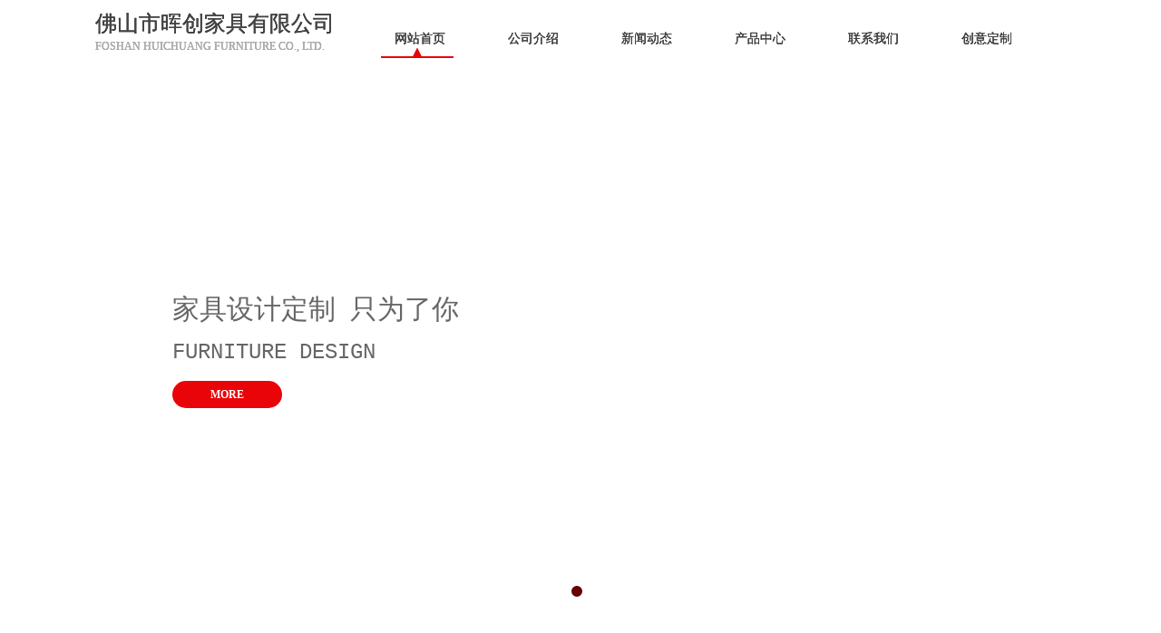

--- FILE ---
content_type: text/html; charset=utf-8
request_url: http://www.zhichengjiaju.com/
body_size: 19180
content:
<!DOCTYPE html PUBLIC "-//W3C//DTD XHTML 1.0 Transitional//EN" "http://www.w3.org/TR/xhtml1/DTD/xhtml1-transitional.dtd">
<html xmlns="http://www.w3.org/1999/xhtml" lang="zh-Hans" >
	<head>
		<meta http-equiv="X-UA-Compatible" content="IE=Edge,chrome=1" />
	<meta name="viewport" content="width=1100" />	<meta http-equiv="Content-Type" content="text/html; charset=utf-8" />
		<meta name="format-detection" content="telephone=no" />
	     <meta http-equiv="Cache-Control" content="no-transform"/> 
     <meta http-equiv="Cache-Control" content="no-siteapp"/>
	<title>Eames chair，设计师家具|办公家具|创意家居|轻奢家具|休闲家具---佛山市晖创家具有限公司</title>
	<meta name="keywords"  content="佛山办公家具厂,顺德乐从家具城，龙江家具批发网，广东办公椅，折叠培训椅,不锈钢吧台椅，网红主播电脑椅，可躺办公椅，休闲沙发椅，定制异性沙发，现代简约会客沙发，办公躺椅，设计师家具,创意家具,经典家具,创意家居,定制家具，北欧家具，家俱，现代家具，创意办公家具，家具创意设计，高档家具，进口家具，别墅家具，办公午休躺椅、伊姆斯办公椅、电脑椅、培训椅、休闲椅、大班椅、会议椅、罗宾椅、巴塞罗那椅、Barcelona chairs、Eames chair、Deck chair、Robin chai" />
	<meta name="description" content="佛山市晖创（智行诚）家具有限公司(0757-23385735)是专业生产午睡时尚办公电脑椅、现代会议椅、折叠培训椅、个性创意电脑椅、高脚酒吧椅、不锈钢吧台椅、舒适电竞椅、网红人体工学椅、商务牛皮老板椅、纳米丝网椅、直播游戏健康椅、网红主播椅等等办公坐具的生产代加工家具工厂。主要还展示和提供极简轻奢家具，现代经典家具，北欧进口家具；支持设计师家具，创意家具的定制；工厂有着优秀的设计团队，高科技的先进家具设备，资深的家具技术工，欢迎广大客户来厂参观指导，广东顺德乐从办公家具厂家直销首选晖创家具。" />
    
                
			<link rel="shortcut icon" href="http://static.websiteonline.cn/website/template/default/images/favicon.ico" type="image/x-icon" />
	<link rel="Bookmark" href="http://static.websiteonline.cn/website/template/default/images/favicon.ico" />
		

		<link href="http://static.websiteonline.cn/website/template/default/css/default.css?v=17534100" rel="stylesheet" type="text/css" />
<link href="http://www.zhichengjiaju.com/template/default/css/font/font.css?v=15750090" rel="stylesheet" type="text/css" />
<link href="http://www.zhichengjiaju.com/template/default/css/wpassword/iconfont.css?v=17496248" rel="stylesheet" type="text/css" />
<link href="http://static.websiteonline.cn/website/plugin/title/css/title.css?v=17083134" rel="stylesheet" type="text/css" />
<link href="http://static.websiteonline.cn/website/plugin/unslider/css/unslider.css?v=16086236" rel="stylesheet" type="text/css" />
<link href="http://static.websiteonline.cn/website/plugin/media/css/media.css?v=14077216" rel="stylesheet" type="text/css" />
<style type="text/css">.prop_rotate_angle sup,.prop_rotate_angle .posblk-deg{font-size:11px; color:#CDCDCD; font-weight:normal; font-style:normal; }ins#qiao-wrap{height:0;} #qiao-wrap{display:block;}
.scart_iframebox .sctit h2{color:#eb6100;border-color:#eb6100!important;} .scart_iframebox .sctit p.curpagetxt span.cur{color:#eb6100}
</style><style>.iframebox{background-color:#eeeeee!important;background-image:none!important;}</style> 
</head>
<body  >
<input type="hidden" value="4" name="_user_level_val" />
								<script type="text/javascript" language="javascript" src="http://static.websiteonline.cn/website/script/??libsjq.js,jquery.custom.js,jquery.lazyload.js,jquery.rotateutility.js,lab.js,wopop_all.js,jquery.cookie.js,jquery.simplemodal.js,fullcollumn.js,objectFitPolyfill.min.js,ierotate.js,effects/velocity.js,effects/velocity.ui.js,effects/effects.js,fullpagescroll.js,common.js,heightAdapt.js?v=17573096"></script>
<script type="text/javascript" language="javascript" src="http://static.websiteonline.cn/website/plugin/??new_navigation/js/overall.js,new_navigation/styles/hs6/init.js,unslider/js/init.js,buttons/js/init.js,media/js/init.js,article_list/js/init.js?v=17633678"></script>
	<script type="text/javascript" language="javascript">
    			var webmodel = {};
	        
    wp_pages_global_func($.extend({
        'isedit': '0',
        'islogin': '0',
        'domain': 'prodf85c6',
        'p_rooturl': 'http://www.zhichengjiaju.com',
        'static_rooturl': 'http://static.websiteonline.cn/website',
        'interface_locale': "zh_CN",
        'dev_mode': "0",
        'getsession': ''
    }, {"phpsessionid":"","punyurl":"http:\/\/www.zhichengjiaju.com","curr_locale":"zh_CN","mscript_name":"","converted":false}));
    
	</script>

<link href="http://www.zhichengjiaju.com/7913459ea73122f02fae12a744fb0e2b.cssx" rel="stylesheet" /><div id="page_set_css">
</div><input type="hidden" id="page_id" name="page_id" value="72" rpid="72">
<div id="scroll_container" class="scroll_contain" style="">
	    	<div id="scroll_container_bg" style=";">&nbsp;</div>
<script>
initScrollcontainerHeight();	
</script>
     <div id="overflow_canvas_container">        <div id="canvas" style=" margin: 0 auto;width:1100px;;height:2754px">
    <div id='layer9E9B469B2FE50F59B4E0111B12B6529B' type='title'  class='cstlayer' style='left: 15px; top: 10px; position: absolute; z-index: 125; width: 311px; height: 56px; '  mid=""    deg='0'><div class="wp-title_content" style="word-wrap: break-word; padding: 0px; border-color: transparent; border-width: 0px; height: 56px; width: 311px; display: block;"><p><span style="font-size: 24px; font-family: 华文新魏; color: rgb(67, 67, 67);">佛山市晖创家具有限公司</span></p><p style="color: rgb(90, 90, 90); font-family: Arial, 宋体, Helvetica, sans-serif, Verdana; font-size: 12px; font-style: normal; font-variant-ligatures: normal; font-variant-caps: normal; font-weight: normal;"><span style="font-size: 12px; font-family: 华文新魏; color: rgb(170, 170, 170);">FOSHAN HUICHUANG FURNITURE CO., LTD.</span></p></div>
<script type="text/javascript">
$(function(){
	$('.wp-title_content').each(function(){
		if($(this).find('div').attr('align')=='justify'){
			$(this).find('div').css({'text-justify':'inter-ideograph','text-align':'justify'});
		}
	})	
})
</script>

</div><script>				 $('#layer9E9B469B2FE50F59B4E0111B12B6529B').triggerHandler('layer_ready');</script><div id='layer27749CFB539D55A22782CE43C4721B14' type='title'  class='cstlayer' style='left: 15px; top: 10px; position: absolute; z-index: 112; width: 311px; height: 56px; '  mid=""    deg='0'><div class="wp-title_content" style="word-wrap: break-word; padding: 0px; border-color: transparent; border-width: 0px; height: 56px; width: 311px; display: block;"><p><span style="font-size: 24px; font-family: 华文新魏; color: rgb(67, 67, 67);">佛山市晖创家具有限公司</span></p><p style="color: rgb(90, 90, 90); font-family: Arial, 宋体, Helvetica, sans-serif, Verdana; font-size: 12px; font-style: normal; font-variant-ligatures: normal; font-variant-caps: normal; font-weight: normal;"><span style="font-size: 12px; font-family: 华文新魏; color: rgb(170, 170, 170);">FOSHAN HUICHUANG FURNITURE CO., LTD.</span></p></div>

</div><script>				 $('#layer27749CFB539D55A22782CE43C4721B14').triggerHandler('layer_ready');</script><div id='layer024062FC363A63EBE5C939BBE3847A6F' type='title'  class='cstlayer' style='left: 15px; top: 10px; position: absolute; z-index: 114; width: 311px; height: 56px; '  mid=""    deg='0'><div class="wp-title_content" style="word-wrap: break-word; padding: 0px; border-color: transparent; border-width: 0px; height: 56px; width: 311px; display: block;"><p><span style="font-size: 24px; font-family: 华文新魏; color: rgb(67, 67, 67);">佛山市晖创家具有限公司</span></p><p style="color: rgb(90, 90, 90); font-family: Arial, 宋体, Helvetica, sans-serif, Verdana; font-size: 12px; font-style: normal; font-variant-ligatures: normal; font-variant-caps: normal; font-weight: normal;"><span style="font-size: 12px; font-family: 华文新魏; color: rgb(170, 170, 170);">FOSHAN HUICHUANG FURNITURE CO., LTD.</span></p></div>

</div><script>				 $('#layer024062FC363A63EBE5C939BBE3847A6F').triggerHandler('layer_ready');</script><div id='layerF8D54D4BA8811C6722FBAD6C9F7E394B' type='new_navigation'  class='cstlayer' style='left: 290px; top: 13px; position: absolute; z-index: 109; width: 810px; height: 60px; opacity: 1; '  mid=""    deg='0'><div class="wp-new_navigation_content" style="border: 0px solid transparent; width: 810px; padding: 0px; display: block; overflow: visible; height: auto;;display:block;overflow:hidden;height:0px;" type="0">
<script type="text/javascript"> 
		
	</script>
<div skin="hs6" class="nav1 menu_hs6" ishorizon="1" colorstyle="darkorange" direction="0" more="更多" moreshow="1" morecolor="darkorange" hover="1" hover_scr="0" submethod="0" umenu="" dmenu="" sethomeurl="http://www.zhichengjiaju.com/page72" smcenter="0">
		<ul id="nav_layerF8D54D4BA8811C6722FBAD6C9F7E394B" class="navigation"  style="width:auto;"  >
		<li style="z-index:2;"  class="wp_subtop"  pid="72" ><a  class="  "  href="http://www.zhichengjiaju.com">网站首页</a></li><li style="z-index:2;"  class="wp_subtop"  pid="85" ><a  class="  "  href="http://www.zhichengjiaju.com/page85">公司介绍</a></li><li style="z-index:2;"  class="wp_subtop"  pid="86" ><a  class="  "  href="http://www.zhichengjiaju.com/page86">新闻动态</a></li><li style="z-index:2;"  class="wp_subtop"  pid="88" ><a  class="  "  href="http://www.zhichengjiaju.com/page88">产品中心</a></li><li style="z-index:2;"  class="wp_subtop"  pid="90" ><a  class="  "  href="http://www.zhichengjiaju.com/page90">联系我们</a></li><li style="z-index:2;"  class="wp_subtop"  pid="114" ><a  class="  "  href="http://www.zhichengjiaju.com/page114">创意定制</a></li>	</ul>
</div>

<script type="text/javascript"> 
				$("#layerF8D54D4BA8811C6722FBAD6C9F7E394B").data("datasty_", '@charset "utf-8";  #nav_layerF8D54D4BA8811C6722FBAD6C9F7E394B,#nav_layerF8D54D4BA8811C6722FBAD6C9F7E394B ul,#nav_layerF8D54D4BA8811C6722FBAD6C9F7E394B li{list-style-type:none; margin:0px; padding:0px; border:thin none;}  #nav_layerF8D54D4BA8811C6722FBAD6C9F7E394B { position:relative;padding-left:20px;background-image:url(http://static.websiteonline.cn/website/plugin/new_navigation/styles/hs6/menu6_bg.jpg);background-repeat:repeat;background-position:top left;background-color:transparent;height:42px;-moz-border-radius:5px; -webkit-border-radius:5px; border-radius:5px;behavior: url(script/pie.htc);}  #nav_layerF8D54D4BA8811C6722FBAD6C9F7E394B li.wp_subtop{padding-left:5px;padding-right:5px;text-align:center;height:42px;line-height:42px;position: relative; float:left; width:120px; padding-bottom:0px;background-image:url(http://static.websiteonline.cn/website/plugin/new_navigation/styles/hs6/menu6_line.jpg);background-color:transparent;background-repeat:no-repeat;background-position:top right;}  #nav_layerF8D54D4BA8811C6722FBAD6C9F7E394B li.wp_subtop:hover{height:42px;line-height:42px;width:120px;text-align:center;background-image:url(http://static.websiteonline.cn/website/plugin/new_navigation/styles/hs6/menu6_hover.jpg);background-repeat:repeat-x;background-color:transparent;background-position:top left;}  #nav_layerF8D54D4BA8811C6722FBAD6C9F7E394B li.wp_subtop>a{white-space:nowrap;font-style:normal;font-weight:normal;font-family:arial;font-size:12px;display:block; padding:0px; color:#ffffff; text-align:center; text-decoration: none;overflow:hidden;}  #nav_layerF8D54D4BA8811C6722FBAD6C9F7E394B li.wp_subtop>a:hover{color:#fff; text-decoration: none;font-size:12px;font-style:normal;font-weight:normal;font-family:arial;color:#ffffff;text-align:center;}  #nav_layerF8D54D4BA8811C6722FBAD6C9F7E394B ul {position:absolute;left:0px;display:none; background-color:transparent;margin-left:0px;}  #nav_layerF8D54D4BA8811C6722FBAD6C9F7E394B ul li {padding-left:5px;padding-right:5px;text-align:center;position:relative; float: left;padding-bottom:0px;background-image:none;background-color:#fc6701;height:25px;line-height:25px;background-position:top left;background-repeat:repeat;}  #nav_layerF8D54D4BA8811C6722FBAD6C9F7E394B ul li:hover{text-align:center;background-image:none; background-color:#dc3200;width:120px;height:25px;line-height:25px;background-position:top left;background-repeat:repeat;}  #nav_layerF8D54D4BA8811C6722FBAD6C9F7E394B ul li a {text-align:center;color:#fff;font-size:12px;font-family:arial;font-style:normal;font-weight:normal;white-space:nowrap;display:block;}  #nav_layerF8D54D4BA8811C6722FBAD6C9F7E394B ul li a:hover{ color:#fff;font-size:12px;font-family:arial;text-align:center;font-style:normal;font-weight:normal;}  #nav_layerF8D54D4BA8811C6722FBAD6C9F7E394B ul ul {position: absolute; margin-left: 120px; margin-top: -25px;display: none; }');
		$("#layerF8D54D4BA8811C6722FBAD6C9F7E394B").data("datastys_", '#nav_layerF8D54D4BA8811C6722FBAD6C9F7E394B{background-color:transparent;} #nav_layerF8D54D4BA8811C6722FBAD6C9F7E394B{background-image:url(http://static.websiteonline.cn/website/plugin/new_navigation/view/images/png_bg.png);} #nav_layerF8D54D4BA8811C6722FBAD6C9F7E394B li.wp_subtop>a{font-family:Microsoft YaHei;} #nav_layerF8D54D4BA8811C6722FBAD6C9F7E394B li.wp_subtop{background-image:url(http://static.websiteonline.cn/website/plugin/new_navigation/view/images/png_bg.png);} #nav_layerF8D54D4BA8811C6722FBAD6C9F7E394B li.wp_subtop{background-color:transparent;}   #nav_layerF8D54D4BA8811C6722FBAD6C9F7E394B li.wp_subtop>a:hover{font-family:Microsoft YaHei;}  #nav_layerF8D54D4BA8811C6722FBAD6C9F7E394B li.wp_subtop:hover{background-color:transparent;}                        #nav_layerF8D54D4BA8811C6722FBAD6C9F7E394B li.wp_subtop{width:115px;}     #nav_layerF8D54D4BA8811C6722FBAD6C9F7E394B li.wp_subtop:hover{width:115px;}  #nav_layerF8D54D4BA8811C6722FBAD6C9F7E394B{height:60px;} #nav_layerF8D54D4BA8811C6722FBAD6C9F7E394B{border-radius:0px;behavior: url(script/pie.htc);} #nav_layerF8D54D4BA8811C6722FBAD6C9F7E394B li.wp_subtop{line-height:60px;} #nav_layerF8D54D4BA8811C6722FBAD6C9F7E394B li.wp_subtop{height:60px;} #nav_layerF8D54D4BA8811C6722FBAD6C9F7E394B li.wp_subtop:hover{line-height:60px;}     #nav_layerF8D54D4BA8811C6722FBAD6C9F7E394B li.wp_subtop:hover{height:60px;} #nav_layerF8D54D4BA8811C6722FBAD6C9F7E394B li.wp_subtop:hover{background-position:bottom center;}   #nav_layerF8D54D4BA8811C6722FBAD6C9F7E394B li.wp_subtop>a{color:#434343;} #nav_layerF8D54D4BA8811C6722FBAD6C9F7E394B li.wp_subtop>a:hover{color:#434343;}    #nav_layerF8D54D4BA8811C6722FBAD6C9F7E394B li.wp_subtop:hover{background-repeat:no-repeat;}     #nav_layerF8D54D4BA8811C6722FBAD6C9F7E394B li.wp_subtop>a{font-size:14px;} #nav_layerF8D54D4BA8811C6722FBAD6C9F7E394B li.wp_subtop>a:hover{font-size:14px;} #nav_layerF8D54D4BA8811C6722FBAD6C9F7E394B li.wp_subtop:hover{background-image:url("http://prodf85c6.pic47.websiteonline.cn/upload/templatefiles/zp67.png");}');
	
		</script>

<script type="text/javascript">
function wp_get_navstyle(layer_id,key){
		var navStyle = $.trim($("#"+layer_id).data(key));
		return navStyle;	
	
}	
richtxt('layerF8D54D4BA8811C6722FBAD6C9F7E394B');
</script><script type="text/javascript">
layer_new_navigation_hs6_func({"isedit":false,"layer_id":"layerF8D54D4BA8811C6722FBAD6C9F7E394B","menustyle":"hs6"});

</script><div class="navigation_more" data-more="darkorange" data-typeval="0" data-menudata="&quot;&quot;"></div>
</div>
<script type="text/javascript">
 $(function(){
	layer_new_navigation_content_func({"isedit":false,"layer_id":"layerF8D54D4BA8811C6722FBAD6C9F7E394B","menustyle":"hs6","addopts":[]});
});
</script>

</div><script>				 $('#layerF8D54D4BA8811C6722FBAD6C9F7E394B').triggerHandler('layer_ready');</script><div id='layerD07674272133E2B5772DCADD889A636E' type='new_navigation'  class='cstlayer' style='left: 290px; top: 13px; position: absolute; z-index: 126; width: 810px; height: 60px; opacity: 1; '  mid="layerBFA7A6C45F6F51B06183AE21EAD376B7"    deg='0'><div class="wp-new_navigation_content" style="border: 0px solid transparent; width: 810px; padding: 0px; display: block; overflow: visible; height: auto;;display:block;overflow:hidden;height:0px;" type="0">
<script type="text/javascript"> 
		
	</script>
<div skin="hs6" class="nav1 menu_hs6" ishorizon="1" colorstyle="darkorange" direction="0" more="更多" moreshow="1" morecolor="darkorange" hover="1" hover_scr="0" submethod="0" umenu="" dmenu="" sethomeurl="http://www.zhichengjiaju.com/page72" smcenter="0">
		<ul id="nav_layerD07674272133E2B5772DCADD889A636E" class="navigation"  style="width:auto;"  >
		<li style="z-index:2;"  class="wp_subtop"  pid="72" ><a  class="  "  href="http://www.zhichengjiaju.com">网站首页</a></li><li style="z-index:2;"  class="wp_subtop"  pid="85" ><a  class="  "  href="http://www.zhichengjiaju.com/page85">公司介绍</a></li><li style="z-index:2;"  class="wp_subtop"  pid="86" ><a  class="  "  href="http://www.zhichengjiaju.com/page86">新闻动态</a></li><li style="z-index:2;"  class="wp_subtop"  pid="88" ><a  class="  "  href="http://www.zhichengjiaju.com/page88">产品中心</a></li><li style="z-index:2;"  class="wp_subtop"  pid="90" ><a  class="  "  href="http://www.zhichengjiaju.com/page90">联系我们</a></li><li style="z-index:2;"  class="wp_subtop"  pid="114" ><a  class="  "  href="http://www.zhichengjiaju.com/page114">创意定制</a></li>	</ul>
</div>

<script type="text/javascript"> 
				$("#layerD07674272133E2B5772DCADD889A636E").data("datasty_", '@charset "utf-8";  #nav_layerD07674272133E2B5772DCADD889A636E,#nav_layerD07674272133E2B5772DCADD889A636E ul,#nav_layerD07674272133E2B5772DCADD889A636E li{list-style-type:none; margin:0px; padding:0px; border:thin none;}  #nav_layerD07674272133E2B5772DCADD889A636E { position:relative;padding-left:20px;background-image:url(http://static.websiteonline.cn/website/plugin/new_navigation/styles/hs6/menu6_bg.jpg);background-repeat:repeat;background-position:top left;background-color:transparent;height:42px;-moz-border-radius:5px; -webkit-border-radius:5px; border-radius:5px;behavior: url(script/pie.htc);}  #nav_layerD07674272133E2B5772DCADD889A636E li.wp_subtop{padding-left:5px;padding-right:5px;text-align:center;height:42px;line-height:42px;position: relative; float:left; width:120px; padding-bottom:0px;background-image:url(http://static.websiteonline.cn/website/plugin/new_navigation/styles/hs6/menu6_line.jpg);background-color:transparent;background-repeat:no-repeat;background-position:top right;}  #nav_layerD07674272133E2B5772DCADD889A636E li.wp_subtop:hover{height:42px;line-height:42px;width:120px;text-align:center;background-image:url(http://static.websiteonline.cn/website/plugin/new_navigation/styles/hs6/menu6_hover.jpg);background-repeat:repeat-x;background-color:transparent;background-position:top left;}  #nav_layerD07674272133E2B5772DCADD889A636E li.wp_subtop>a{white-space:nowrap;font-style:normal;font-weight:normal;font-family:arial;font-size:12px;display:block; padding:0px; color:#ffffff; text-align:center; text-decoration: none;overflow:hidden;}  #nav_layerD07674272133E2B5772DCADD889A636E li.wp_subtop>a:hover{color:#fff; text-decoration: none;font-size:12px;font-style:normal;font-weight:normal;font-family:arial;color:#ffffff;text-align:center;}  #nav_layerD07674272133E2B5772DCADD889A636E ul {position:absolute;left:0px;display:none; background-color:transparent;margin-left:0px;}  #nav_layerD07674272133E2B5772DCADD889A636E ul li {padding-left:5px;padding-right:5px;text-align:center;position:relative; float: left;padding-bottom:0px;background-image:none;background-color:#fc6701;height:25px;line-height:25px;background-position:top left;background-repeat:repeat;}  #nav_layerD07674272133E2B5772DCADD889A636E ul li:hover{text-align:center;background-image:none; background-color:#dc3200;width:120px;height:25px;line-height:25px;background-position:top left;background-repeat:repeat;}  #nav_layerD07674272133E2B5772DCADD889A636E ul li a {text-align:center;color:#fff;font-size:12px;font-family:arial;font-style:normal;font-weight:normal;white-space:nowrap;display:block;}  #nav_layerD07674272133E2B5772DCADD889A636E ul li a:hover{ color:#fff;font-size:12px;font-family:arial;text-align:center;font-style:normal;font-weight:normal;}  #nav_layerD07674272133E2B5772DCADD889A636E ul ul {position: absolute; margin-left: 120px; margin-top: -25px;display: none; }');
		$("#layerD07674272133E2B5772DCADD889A636E").data("datastys_", '#nav_layerD07674272133E2B5772DCADD889A636E{background-color:transparent;} #nav_layerD07674272133E2B5772DCADD889A636E{background-image:url(http://static.websiteonline.cn/website/plugin/new_navigation/view/images/png_bg.png);} #nav_layerD07674272133E2B5772DCADD889A636E li.wp_subtop>a{font-family:Microsoft YaHei;} #nav_layerD07674272133E2B5772DCADD889A636E li.wp_subtop{background-image:url(http://static.websiteonline.cn/website/plugin/new_navigation/view/images/png_bg.png);} #nav_layerD07674272133E2B5772DCADD889A636E li.wp_subtop{background-color:transparent;}   #nav_layerD07674272133E2B5772DCADD889A636E li.wp_subtop>a:hover{font-family:Microsoft YaHei;}  #nav_layerD07674272133E2B5772DCADD889A636E li.wp_subtop:hover{background-color:transparent;}                        #nav_layerD07674272133E2B5772DCADD889A636E li.wp_subtop{width:115px;}     #nav_layerD07674272133E2B5772DCADD889A636E li.wp_subtop:hover{width:115px;}  #nav_layerD07674272133E2B5772DCADD889A636E{height:60px;} #nav_layerD07674272133E2B5772DCADD889A636E{border-radius:0px;behavior: url(script/pie.htc);} #nav_layerD07674272133E2B5772DCADD889A636E li.wp_subtop{line-height:60px;} #nav_layerD07674272133E2B5772DCADD889A636E li.wp_subtop{height:60px;} #nav_layerD07674272133E2B5772DCADD889A636E li.wp_subtop:hover{line-height:60px;}     #nav_layerD07674272133E2B5772DCADD889A636E li.wp_subtop:hover{height:60px;} #nav_layerD07674272133E2B5772DCADD889A636E li.wp_subtop:hover{background-position:bottom center;}   #nav_layerD07674272133E2B5772DCADD889A636E li.wp_subtop>a{color:#434343;} #nav_layerD07674272133E2B5772DCADD889A636E li.wp_subtop>a:hover{color:#434343;}    #nav_layerD07674272133E2B5772DCADD889A636E li.wp_subtop:hover{background-repeat:no-repeat;}     #nav_layerD07674272133E2B5772DCADD889A636E li.wp_subtop>a{font-size:14px;} #nav_layerD07674272133E2B5772DCADD889A636E li.wp_subtop>a:hover{font-size:14px;} #nav_layerD07674272133E2B5772DCADD889A636E li.wp_subtop:hover{background-image:url("http://prodf85c6.pic47.websiteonline.cn/upload/templatefiles/zp67.png");}');
	
		</script>

<script type="text/javascript">
function wp_get_navstyle(layer_id,key){
		var navStyle = $.trim($("#"+layer_id).data(key));
		return navStyle;	
	
}	
richtxt('layerD07674272133E2B5772DCADD889A636E');
</script><script type="text/javascript">
layer_new_navigation_hs6_func({"isedit":false,"layer_id":"layerD07674272133E2B5772DCADD889A636E","menustyle":"hs6"});

</script><div class="navigation_more" data-more="darkorange" data-typeval="0" data-menudata="&quot;&quot;"></div>
</div>
<script type="text/javascript">
 $(function(){
	layer_new_navigation_content_func({"isedit":false,"layer_id":"layerD07674272133E2B5772DCADD889A636E","menustyle":"hs6","addopts":[]});
});
</script>

</div><script>				 $('#layerD07674272133E2B5772DCADD889A636E').triggerHandler('layer_ready');</script><div id='layer73FE19971BDB71EAF2F07E8C750B0B1E' type='new_navigation'  class='cstlayer' style='left: 290px; top: 13px; position: absolute; z-index: 115; width: 810px; height: 60px; opacity: 1; '  mid=""    deg='0'><div class="wp-new_navigation_content" style="border: 0px solid transparent; width: 810px; padding: 0px; display: block; overflow: visible; height: auto;;display:block;overflow:hidden;height:0px;" type="0">
<script type="text/javascript"> 
		
	</script>
<div skin="hs6" class="nav1 menu_hs6" ishorizon="1" colorstyle="darkorange" direction="0" more="更多" moreshow="1" morecolor="darkorange" hover="1" hover_scr="0" submethod="0" umenu="" dmenu="" sethomeurl="http://www.zhichengjiaju.com/page72" smcenter="0">
		<ul id="nav_layer73FE19971BDB71EAF2F07E8C750B0B1E" class="navigation"  style="width:auto;"  >
		<li style="z-index:2;"  class="wp_subtop"  pid="72" ><a  class="  "  href="http://www.zhichengjiaju.com">网站首页</a></li><li style="z-index:2;"  class="wp_subtop"  pid="85" ><a  class="  "  href="http://www.zhichengjiaju.com/page85">公司介绍</a></li><li style="z-index:2;"  class="wp_subtop"  pid="86" ><a  class="  "  href="http://www.zhichengjiaju.com/page86">新闻动态</a></li><li style="z-index:2;"  class="wp_subtop"  pid="88" ><a  class="  "  href="http://www.zhichengjiaju.com/page88">产品中心</a></li><li style="z-index:2;"  class="wp_subtop"  pid="90" ><a  class="  "  href="http://www.zhichengjiaju.com/page90">联系我们</a></li><li style="z-index:2;"  class="wp_subtop"  pid="114" ><a  class="  "  href="http://www.zhichengjiaju.com/page114">创意定制</a></li>	</ul>
</div>

<script type="text/javascript"> 
				$("#layer73FE19971BDB71EAF2F07E8C750B0B1E").data("datasty_", '@charset "utf-8";  #nav_layer73FE19971BDB71EAF2F07E8C750B0B1E,#nav_layer73FE19971BDB71EAF2F07E8C750B0B1E ul,#nav_layer73FE19971BDB71EAF2F07E8C750B0B1E li{list-style-type:none; margin:0px; padding:0px; border:thin none;}  #nav_layer73FE19971BDB71EAF2F07E8C750B0B1E { position:relative;padding-left:20px;background-image:url(http://static.websiteonline.cn/website/plugin/new_navigation/styles/hs6/menu6_bg.jpg);background-repeat:repeat;background-position:top left;background-color:transparent;height:42px;-moz-border-radius:5px; -webkit-border-radius:5px; border-radius:5px;behavior: url(script/pie.htc);}  #nav_layer73FE19971BDB71EAF2F07E8C750B0B1E li.wp_subtop{padding-left:5px;padding-right:5px;text-align:center;height:42px;line-height:42px;position: relative; float:left; width:120px; padding-bottom:0px;background-image:url(http://static.websiteonline.cn/website/plugin/new_navigation/styles/hs6/menu6_line.jpg);background-color:transparent;background-repeat:no-repeat;background-position:top right;}  #nav_layer73FE19971BDB71EAF2F07E8C750B0B1E li.wp_subtop:hover{height:42px;line-height:42px;width:120px;text-align:center;background-image:url(http://static.websiteonline.cn/website/plugin/new_navigation/styles/hs6/menu6_hover.jpg);background-repeat:repeat-x;background-color:transparent;background-position:top left;}  #nav_layer73FE19971BDB71EAF2F07E8C750B0B1E li.wp_subtop>a{white-space:nowrap;font-style:normal;font-weight:normal;font-family:arial;font-size:12px;display:block; padding:0px; color:#ffffff; text-align:center; text-decoration: none;overflow:hidden;}  #nav_layer73FE19971BDB71EAF2F07E8C750B0B1E li.wp_subtop>a:hover{color:#fff; text-decoration: none;font-size:12px;font-style:normal;font-weight:normal;font-family:arial;color:#ffffff;text-align:center;}  #nav_layer73FE19971BDB71EAF2F07E8C750B0B1E ul {position:absolute;left:0px;display:none; background-color:transparent;margin-left:0px;}  #nav_layer73FE19971BDB71EAF2F07E8C750B0B1E ul li {padding-left:5px;padding-right:5px;text-align:center;position:relative; float: left;padding-bottom:0px;background-image:none;background-color:#fc6701;height:25px;line-height:25px;background-position:top left;background-repeat:repeat;}  #nav_layer73FE19971BDB71EAF2F07E8C750B0B1E ul li:hover{text-align:center;background-image:none; background-color:#dc3200;width:120px;height:25px;line-height:25px;background-position:top left;background-repeat:repeat;}  #nav_layer73FE19971BDB71EAF2F07E8C750B0B1E ul li a {text-align:center;color:#fff;font-size:12px;font-family:arial;font-style:normal;font-weight:normal;white-space:nowrap;display:block;}  #nav_layer73FE19971BDB71EAF2F07E8C750B0B1E ul li a:hover{ color:#fff;font-size:12px;font-family:arial;text-align:center;font-style:normal;font-weight:normal;}  #nav_layer73FE19971BDB71EAF2F07E8C750B0B1E ul ul {position: absolute; margin-left: 120px; margin-top: -25px;display: none; }');
		$("#layer73FE19971BDB71EAF2F07E8C750B0B1E").data("datastys_", '#nav_layer73FE19971BDB71EAF2F07E8C750B0B1E{background-color:transparent;} #nav_layer73FE19971BDB71EAF2F07E8C750B0B1E{background-image:url(http://static.websiteonline.cn/website/plugin/new_navigation/view/images/png_bg.png);} #nav_layer73FE19971BDB71EAF2F07E8C750B0B1E li.wp_subtop>a{font-family:Microsoft YaHei;} #nav_layer73FE19971BDB71EAF2F07E8C750B0B1E li.wp_subtop{background-image:url(http://static.websiteonline.cn/website/plugin/new_navigation/view/images/png_bg.png);} #nav_layer73FE19971BDB71EAF2F07E8C750B0B1E li.wp_subtop{background-color:transparent;}   #nav_layer73FE19971BDB71EAF2F07E8C750B0B1E li.wp_subtop>a:hover{font-family:Microsoft YaHei;}  #nav_layer73FE19971BDB71EAF2F07E8C750B0B1E li.wp_subtop:hover{background-color:transparent;}                        #nav_layer73FE19971BDB71EAF2F07E8C750B0B1E li.wp_subtop{width:115px;}     #nav_layer73FE19971BDB71EAF2F07E8C750B0B1E li.wp_subtop:hover{width:115px;}  #nav_layer73FE19971BDB71EAF2F07E8C750B0B1E{height:60px;} #nav_layer73FE19971BDB71EAF2F07E8C750B0B1E{border-radius:0px;behavior: url(script/pie.htc);} #nav_layer73FE19971BDB71EAF2F07E8C750B0B1E li.wp_subtop{line-height:60px;} #nav_layer73FE19971BDB71EAF2F07E8C750B0B1E li.wp_subtop{height:60px;} #nav_layer73FE19971BDB71EAF2F07E8C750B0B1E li.wp_subtop:hover{line-height:60px;}     #nav_layer73FE19971BDB71EAF2F07E8C750B0B1E li.wp_subtop:hover{height:60px;} #nav_layer73FE19971BDB71EAF2F07E8C750B0B1E li.wp_subtop:hover{background-position:bottom center;}   #nav_layer73FE19971BDB71EAF2F07E8C750B0B1E li.wp_subtop>a{color:#434343;} #nav_layer73FE19971BDB71EAF2F07E8C750B0B1E li.wp_subtop>a:hover{color:#434343;}    #nav_layer73FE19971BDB71EAF2F07E8C750B0B1E li.wp_subtop:hover{background-repeat:no-repeat;}     #nav_layer73FE19971BDB71EAF2F07E8C750B0B1E li.wp_subtop>a{font-size:14px;} #nav_layer73FE19971BDB71EAF2F07E8C750B0B1E li.wp_subtop>a:hover{font-size:14px;} #nav_layer73FE19971BDB71EAF2F07E8C750B0B1E li.wp_subtop:hover{background-image:url("http://prodf85c6.pic47.websiteonline.cn/upload/templatefiles/zp67.png");}');
	
		</script>

<script type="text/javascript">
function wp_get_navstyle(layer_id,key){
		var navStyle = $.trim($("#"+layer_id).data(key));
		return navStyle;	
	
}	
richtxt('layer73FE19971BDB71EAF2F07E8C750B0B1E');
</script><script type="text/javascript">
layer_new_navigation_hs6_func({"isedit":false,"layer_id":"layer73FE19971BDB71EAF2F07E8C750B0B1E","menustyle":"hs6"});

</script><div class="navigation_more" data-more="darkorange" data-typeval="0" data-menudata="&quot;&quot;"></div>
</div>
<script type="text/javascript">
 $(function(){
	layer_new_navigation_content_func({"isedit":false,"layer_id":"layer73FE19971BDB71EAF2F07E8C750B0B1E","menustyle":"hs6","addopts":[]});
});
</script>

</div><script>				 $('#layer73FE19971BDB71EAF2F07E8C750B0B1E').triggerHandler('layer_ready');</script><div id='layer4E9563AF18E4295EBB55A39538321B11' type='unslider'  class='cstlayer' style='left: 0px; top: 88px; position: absolute; z-index: 100; width: 1100px; height: 600px; display: block; '  mid=""    deg='0'><style>
#layer4E9563AF18E4295EBB55A39538321B11html5zoo-1{
	margin:0 auto;
}
</style>
<div id="layer4E9563AF18E4295EBB55A39538321B11_content" class="wp-unslider_content" style="overflow: hidden; border: none; left: -381.5px; width: 1863px; height: 600px; position: absolute;">
<script type="text/javascript">
	 
</script>

<!-- loop star -->
<div id="layer4E9563AF18E4295EBB55A39538321B11html5zoo-1">
    <ul class="html5zoo-slides" style="display:none;">
  
        <li><img alt="" src="http://prodf85c6.pic47.websiteonline.cn/upload/ba2.jpg" class="html5lightbox" /></a></li>
  
        <li><img alt="" src="http://prodf85c6.pic47.websiteonline.cn/upload/ba3.jpg" class="html5lightbox" /></a></li>
  
        <li><img alt="" src="http://prodf85c6.pic47.websiteonline.cn/upload/ba1.jpg" class="html5lightbox" /></a></li>
    </ul>
</div>
<!-- loop end -->

<script language="javascript">
(function(){
		var layerparams={"layerid":"layer4E9563AF18E4295EBB55A39538321B11","pstyle":"none","plborder_size":"0","interval":3000,"autoplays":"true","title_size":"40","title_family":"SimSun","title_color":"#FFFFFF","easing":"all","show_title":"1","show_nav":"1","navigation_style":"01","navbg_hover_color":"#660000","nav_margin_bottom_size":"25","nav_arrow":"1","arrow_left":"template\/default\/images\/left_arrow.png","arrow_right":"template\/default\/images\/right_arrow.png","nav_margin_left_size":"25","nav_margin_right_size":"25","skin":"02","default_show":"1","hover_show":"0","pauseonmouseover":"1","nav_arrow_w_size":"32","nav_arrow_h_size":"32","iconstyle":"01","nav_height_size":"2","wsize":null,"editMode":false,"unslideradapt":null};
	layer_unslider_init_func(layerparams);
})()  
</script>
</div>
</div><script>				 $('#layer4E9563AF18E4295EBB55A39538321B11').triggerHandler('layer_ready');</script><div id='layerA62AC070312A6A50DD6D10390C037C68' type='title'  class='cstlayer' style='left: 100px; top: 320px; position: absolute; z-index: 101; width: 1000px; height: 50px; display: block;display:none; '  mid=""    deg='0'><div class="wp-title_content" style="word-wrap: break-word; padding: 0px; border-color: transparent; border-width: 0px; height: 50px; width: 1000px; display: block; border-style: solid;"><div align="left"><span style="font-size: 30px; font-family: 微软雅黑; color: rgb(102, 102, 102);">家具设计定制&nbsp; 只为了你</span></div></div>

</div><script>		         $('#layerA62AC070312A6A50DD6D10390C037C68').data('wopop_effects',{"effect":"fromright","delay":0,"duration":1.2,"loop":0,"loop_infinite":"0"});				 $('#layerA62AC070312A6A50DD6D10390C037C68').triggerHandler('layer_ready');</script><div id='layer2A16550D7C29A6205B9B48D525396638' type='title'  class='cstlayer' style='left: 100px; top: 370px; position: absolute; z-index: 102; width: 1000px; height: 40px; display: block;display:none; '  mid=""    deg='0'><div class="wp-title_content" style="word-wrap: break-word; padding: 0px; border-color: transparent; border-width: 0px; height: 40px; width: 1000px; display: block; border-style: solid;"><span style="text-transform: uppercase; font-size: 24px; color: rgb(102, 102, 102); font-family: &quot;Courier New&quot;;">Furniture design</span><span style="font-size: 24px; color: rgb(102, 102, 102); font-family: &quot;Courier New&quot;;">​</span><span style="font-size: 24px; color: rgb(102, 102, 102); font-family: &quot;Courier New&quot;;">​</span><span style="color: rgb(102, 102, 102); font-family: &quot;Courier New&quot;; font-size: 24px;">​</span><span style="font-family: &quot;Courier New&quot;; color: rgb(102, 102, 102); font-size: 24px;">​</span><span style="color: rgb(102, 102, 102); font-size: 24px; font-family: &quot;Courier New&quot;;">​</span><span style="font-size: 24px; font-family: &quot;Courier New&quot;;">​</span><span style="font-family: &quot;Courier New&quot;; font-size: 24px;">​</span><span style="font-size: 24px;">​</span></div>

</div><script>		         $('#layer2A16550D7C29A6205B9B48D525396638').data('wopop_effects',{"effect":"fromright","delay":0,"duration":1.2,"loop":0,"loop_infinite":"0"});				 $('#layer2A16550D7C29A6205B9B48D525396638').triggerHandler('layer_ready');</script><div id='layer23B1F592BC8429179AE3CCA2A0949D2B' type='buttons'  class='cstlayer' style='left: 100px; top: 420px; position: absolute; z-index: 103; width: 121px; height: 30px; display: block;display:none; '  mid=""    deg='0'><div class="wp-buttons_content" style="padding: 0px; border-color: transparent; border-width: 0px; overflow: hidden; width: 121px; height: 30px; border-style: solid;"><a href="http://www.zhichengjiaju.com/page88"  class="btnarea button_btndefault-link" style="width:121px;left:0px;top:0px;height:30px;line-height:30px;">
  <span class="button_btndefault-label">MORE</span>
</a><script type="text/javascript" src="http://static.websiteonline.cn/website/script/usermanagemob/clipboard.js"></script>
<script language="javascript">$('#layer23B1F592BC8429179AE3CCA2A0949D2B').layer_ready(function(){
	
			(function(){
	var param={"layerid":"layer23B1F592BC8429179AE3CCA2A0949D2B","bgFlag":0,"bhFlag":0};
	layer_buttons_text_display_func(param);
	})();
	
	
			
		
		
			    
    	    
		btnFloat({"border_radius":"30px 30px 30px 30px","btntext":"MORE","bgcolor_link":"rgba(233,4,9,1)","bgcolor_hover":"rgba(0,0,0,1)","bcolor_link":"transparent","bcolor_hover":"transparent","shadow_enable":"hide","ostyle":{"btnarea":"width:121px;left:0px;top:0px;height:30px;line-height:30px;"},"txtfont_name":"arial black","btnlink":{"ctype":"page","options":{"menuid":"88","target":"0"},"address":"https:\/\/website-edit.onlinewebsite.cn\/designer\/index.php?_m=wp_frontpage&_a=index&id=88&domain=tpl-cab2eb8&editdomain=www.sitestarcenter.cn&SessionID=6badca439de393bc0e9422eba447fa11"}},'layer23B1F592BC8429179AE3CCA2A0949D2B')
	});</script>
</div>

</div><script>		         $('#layer23B1F592BC8429179AE3CCA2A0949D2B').data('wopop_effects',{"effect":"rotation","delay":0,"duration":1.2,"loop":0,"loop_infinite":"0"});				 $('#layer23B1F592BC8429179AE3CCA2A0949D2B').triggerHandler('layer_ready');</script><div id="layer458F9E070F34EF1461FA90C6CCC32D98" class="full_column"   style="width:1100px;position:absolute;top:616px;height:139px;z-index:109;">
    <div class="full_width " style="position:absolute;height:139px;background-color:transparent;">		
    </div>
			<div class="full_content" style="width:1100px; position:absolute;left:0;top:0;margin-left: 0px;;height:139px;">
								                                
                                <div class="fullcontent_opacity" style="width: 100%;height: 100%;position: absolute;left: 0;right: 0;top: 0;display:none;"></div>
			</div>
</div>
<script>
        $(".content_copen").live('click',function(){
        $(this).closest(".full_column").hide();
    });
	var $fullwidth=$('#layer458F9E070F34EF1461FA90C6CCC32D98 .full_width');
	$fullwidth.css({left:0-$('#canvas').offset().left+$('#scroll_container').offset().left-$('#scroll_container').scrollLeft()-$.parseInteger($('#canvas').css("borderLeftWidth")),width:$('#scroll_container_bg').width()});
	$(function () {
				var videoParams={"id":"layer458F9E070F34EF1461FA90C6CCC32D98","bgauto":null,"ctauto":null,"bVideouse":null,"cVideouse":null,"bgvHeight":null,"bgvWidth":null};
		fullcolumn_bgvideo_init_func(videoParams);
                var bgHoverParams={"full":{"hover":null,"opacity":null,"bg":"transparent","id":"layer458F9E070F34EF1461FA90C6CCC32D98","bgopacity":null,"zindextopcolorset":""},"full_con":{"hover":null,"opacity":null,"bg":null,"id":"layer458F9E070F34EF1461FA90C6CCC32D98","bgopacity":null}};
		fullcolumn_HoverInit(bgHoverParams);
        });
</script>


<div id='layerD23C0C600B76A91DBAC09940F6F31AF6' type='line'  class='cstlayer' style='left: 0px; top: 753px; position: absolute; z-index: 111; width: 150px; height: 36px; '  mid=""    deg='0'><div class="wp-line_content" style="padding: 0px; border-color: transparent; border-width: 0px; overflow: hidden; width: 150px; height: 36px; border-style: solid;"><div class="wpline-wrapper horizontal-solid"></div><script language="javascript">
</script></div></div><script>				 $('#layerD23C0C600B76A91DBAC09940F6F31AF6').triggerHandler('layer_ready');</script><div id='layer8FECFB9F5ABDB82E2986F978866C852A' type='line'  class='cstlayer' style='left: 149px; top: 758px; position: absolute; z-index: 112; width: 950px; height: 31px; '  mid=""    deg='0'><div class="wp-line_content" style="padding: 0px; border-color: transparent; border-width: 0px; overflow: hidden; width: 950px; height: 31px;"><div class="wpline-wrapper horizontal-solid"></div><script language="javascript">
</script></div></div><script>				 $('#layer8FECFB9F5ABDB82E2986F978866C852A').triggerHandler('layer_ready');</script><div id='layer686A586550AA8E1BBF57D9DB321A1C71' type='title'  class='cstlayer' style='left: 1px; top: 785px; position: absolute; z-index: 119; width: 1099px; height: 79px; display: block;display:none; '  mid=""    deg='0'><div class="wp-title_content" style="word-wrap: break-word; padding: 0px; border-color: transparent; border-width: 0px; height: 79px; width: 1099px; display: block;"><p><a href="http://www.zhichengjiaju.com/page88"><span style="text-transform: uppercase; font-family: 微软雅黑; font-size: 28px; color: rgb(102, 102, 102); line-height: 160%;">Hot products</span><span style="font-size: 16px; color: rgb(183, 178, 172);"><br></span></a></p><p><a href="http://www.zhichengjiaju.com/page88"><span style="font-size: 16px; color: rgb(102, 102, 102); line-height: 160%; font-family: 微软雅黑;">热卖产品</span></a></p></div>

</div><script>		         $('#layer686A586550AA8E1BBF57D9DB321A1C71').data('wopop_effects',{"effect":"fromright","delay":0,"duration":1.2,"loop":0,"loop_infinite":"0"});				 $('#layer686A586550AA8E1BBF57D9DB321A1C71').triggerHandler('layer_ready');</script><div id="layerB365C0585087EA7993915422E0AB7E43" class="full_column"   style="width:1100px;position:absolute;top:874px;height:650px;z-index:108;">
    <div class="full_width " style="position:absolute;height:650px;background-color:#d9d9d9;">		
    </div>
			<div class="full_content" style="width:1100px; position:absolute;left:0;top:0;margin-left: 0px;;height:650px;">
								<div id='layer16E13FAE5D84B407A51966112675CF05' type='buttons'  class='cstlayer' style='left: 550px; top: 380px; position: absolute; z-index: 106; width: 275px; height: 270px; display: block;display:none; '  mid=""  fatherid='layerB365C0585087EA7993915422E0AB7E43'    deg='0'><div class="wp-buttons_content" style="padding: 0px; border-color: transparent; border-width: 0px; overflow: hidden; width: 275px; height: 270px; border-style: solid; line-height: 97px;"><a href="http://www.zhichengjiaju.com/page88"  class="btnarea button_btndefault-link" style="width:275px;left:0px;top:0px;height:270px;line-height:270px;">
  <span class="button_btndefault-label">MORE</span>
</a><script type="text/javascript" src="http://static.websiteonline.cn/website/script/usermanagemob/clipboard.js"></script>
<script language="javascript">$('#layer16E13FAE5D84B407A51966112675CF05').layer_ready(function(){
	
			(function(){
	var param={"layerid":"layer16E13FAE5D84B407A51966112675CF05","bgFlag":0,"bhFlag":0};
	layer_buttons_text_display_func(param);
	})();
	
	
			
		
		
			    
    	    
		btnFloat({"border_radius":"0px 0px 0px 0px","btntext":"MORE","bgcolor_link":"rgba(255,0,0,1)","bgcolor_hover":"rgba(0,0,0,1)","bcolor_link":"transparent","bcolor_hover":"transparent","shadow_enable":"hide","btnlink":{"ctype":"page","options":{"menuid":"88","target":"0"},"address":"https:\/\/website-edit.onlinewebsite.cn\/designer\/index.php?_m=wp_frontpage&_a=index&id=88&domain=tpl-cab2eb8&editdomain=www.sitestarcenter.cn&SessionID=45f8c65d290fe83a71524489b4dcfddd"},"txtfont_size":"17","txtbold":"normal","txtfont_name":"arial","ostyle":{"btnarea":"width:275px;left:0px;top:0px;height:270px;line-height:270px;"},"txtdecoration":"underline","btnpad":"36","btnarea":"width:150px;left:0px;top:0px;height:40px;line-height:40px;"},'layer16E13FAE5D84B407A51966112675CF05')
	});</script>
</div>

</div><script>		         $('#layer16E13FAE5D84B407A51966112675CF05').data('wopop_effects',{"effect":"rotation","delay":0,"duration":1.2,"loop":0,"loop_infinite":"0"});				 $('#layer16E13FAE5D84B407A51966112675CF05').triggerHandler('layer_ready');</script><div id='layer2EEC1B75B82ED30A2A99070D06660305' type='media'  class='cstlayer' style='left: 275px; top: 270px; position: absolute; z-index: 102; width: 275px; height: 380px; '  mid=""  fatherid='layerB365C0585087EA7993915422E0AB7E43'    deg='0'><script>
create_pc_media_set_pic('layer2EEC1B75B82ED30A2A99070D06660305',false);
</script>
<div class="wp-media_content"  style="overflow: hidden; width: 275px; height: 380px; border-width: 0px; border-style: solid; padding: 0px;" type="0">
<div class="img_over"  style='overflow: hidden; border-color: transparent; border-width: 0px; width: 275px; height: 380px; position: relative;'>

<div class="imgloading" style="z-index:100;"> </div>
<a class="media_link" style="line-height:normal;" href="http://www.zhichengjiaju.com/page112?product_id=89"  >
<img  id="wp-media-image_layer2EEC1B75B82ED30A2A99070D06660305" onerror="set_thumb_layer2EEC1B75B82ED30A2A99070D06660305(this);" onload="set_thumb_layer2EEC1B75B82ED30A2A99070D06660305(this);" class="paragraph_image"  type="zoom" src="http://prodf85c6.pic47.websiteonline.cn/upload/64dq.png" style="width: 275px; height: 380px;;" alt="现代电脑椅" title="现代电脑椅"/>
</a>
</div>

</div>
<script>
(function(){
		layer_media_init_func('layer2EEC1B75B82ED30A2A99070D06660305',{"isedit":false,"has_effects":false});
})()
</script>
</div><script>				 $('#layer2EEC1B75B82ED30A2A99070D06660305').triggerHandler('layer_ready');</script><div id='layerF80ADAE0527059C555C06CAD5A4E826A' type='media'  class='cstlayer' style='left: 0px; top: 0px; position: absolute; z-index: 105; width: 275px; height: 380px; display: block;display:none; '  mid=""  fatherid='layerB365C0585087EA7993915422E0AB7E43'    deg='0'><script>
create_pc_media_set_pic('layerF80ADAE0527059C555C06CAD5A4E826A',false);
</script>
<div class="wp-media_content"  style="overflow: hidden; width: 275px; height: 380px; border-width: 0px; border-style: solid; padding: 0px;" type="0">
<div class="img_over"  style='overflow: hidden; border-color: transparent; border-width: 0px; width: 275px; height: 380px; position: relative;'>

<div class="imgloading" style="z-index:100;"> </div>
<a class="media_link" style="line-height:normal;" href="http://www.zhichengjiaju.com/page112?product_id=39"  target="_blank"  >
<img onerror="set_thumb_layerF80ADAE0527059C555C06CAD5A4E826A(this);" onload="set_thumb_layerF80ADAE0527059C555C06CAD5A4E826A(this);" id="wp-media-image_layerF80ADAE0527059C555C06CAD5A4E826A"  src="http://prodf85c6.pic47.websiteonline.cn/upload/ZC-333A.png" type="zoom" class="paragraph_image"  style="width: 275px; height: 380px;;display:none;" alt="时尚经理椅" title="时尚经理椅"/>
</a>
</div>

</div>
<script>
(function(){
		layer_media_init_func('layerF80ADAE0527059C555C06CAD5A4E826A',{"isedit":false,"has_effects":true});
})()
</script>
</div><script>		         $('#layerF80ADAE0527059C555C06CAD5A4E826A').data('wopop_effects',{"effect":"rotation","delay":0,"duration":1.2,"loop":0,"loop_infinite":"0"});				 $('#layerF80ADAE0527059C555C06CAD5A4E826A').triggerHandler('layer_ready');</script><div id='layer32042C9D81ADCE1D681FF1BECFE083E9' type='media'  class='cstlayer' style='left: 0px; top: 380px; position: absolute; z-index: 100; width: 275px; height: 270px; display: block;display:none; '  mid=""  fatherid='layerB365C0585087EA7993915422E0AB7E43'    deg='0'><script>
create_pc_media_set_pic('layer32042C9D81ADCE1D681FF1BECFE083E9',false);
</script>
<div class="wp-media_content"  style="overflow: hidden; width: 275px; height: 270px; border-width: 0px; border-style: solid; padding: 0px;" type="0">
<div class="img_over"  style='overflow: hidden; border-color: transparent; border-width: 0px; width: 275px; height: 270px; position: relative;'>

<div class="imgloading" style="z-index:100;"> </div>
<a class="media_link" style="line-height:normal;" href="http://www.zhichengjiaju.com/page88?product_category=5"  target="_blank"  >
<img onerror="set_thumb_layer32042C9D81ADCE1D681FF1BECFE083E9(this);" onload="set_thumb_layer32042C9D81ADCE1D681FF1BECFE083E9(this);" id="wp-media-image_layer32042C9D81ADCE1D681FF1BECFE083E9"  src="http://prodf85c6.pic47.websiteonline.cn/upload/ghcx.jpg" type="zoom" class="paragraph_image"  style="width: 275px; height: 270px;;display:none;" />
</a>
</div>

</div>
<script>
(function(){
		layer_media_init_func('layer32042C9D81ADCE1D681FF1BECFE083E9',{"isedit":false,"has_effects":true});
})()
</script>
</div><script>		         $('#layer32042C9D81ADCE1D681FF1BECFE083E9').data('wopop_effects',{"effect":"rotation","delay":0,"duration":1.2,"loop":0,"loop_infinite":"0"});				 $('#layer32042C9D81ADCE1D681FF1BECFE083E9').triggerHandler('layer_ready');</script><div id='layer66BBD84DF1A4F47A25CCC69A29DD0655' type='media'  class='cstlayer' style='left: 275px; top: 0px; position: absolute; z-index: 101; width: 275px; height: 270px; display: block; '  mid=""  fatherid='layerB365C0585087EA7993915422E0AB7E43'    deg='0'><script>
create_pc_media_set_pic('layer66BBD84DF1A4F47A25CCC69A29DD0655',false);
</script>
<div class="wp-media_content"  style="overflow: hidden; width: 275px; height: 270px; border-width: 0px; border-style: solid; padding: 0px;" type="0">
<div class="img_over"  style='overflow: hidden; border-color: transparent; border-width: 0px; width: 275px; height: 270px; position: relative;'>

<div class="imgloading" style="z-index:100;"> </div>
<a class="media_link" style="line-height:normal;" href="http://www.zhichengjiaju.com/page88?product_category=6"  target="_blank"  >
<img  id="wp-media-image_layer66BBD84DF1A4F47A25CCC69A29DD0655" onerror="set_thumb_layer66BBD84DF1A4F47A25CCC69A29DD0655(this);" onload="set_thumb_layer66BBD84DF1A4F47A25CCC69A29DD0655(this);" class="paragraph_image"  type="zoom" src="http://prodf85c6.pic47.websiteonline.cn/upload/j8w7.jpg" style="width: 275px; height: 270px;;" />
</a>
</div>

</div>
<script>
(function(){
		layer_media_init_func('layer66BBD84DF1A4F47A25CCC69A29DD0655',{"isedit":false,"has_effects":false});
})()
</script>
</div><script>				 $('#layer66BBD84DF1A4F47A25CCC69A29DD0655').triggerHandler('layer_ready');</script><div id='layerDE67C45610F546ECE9145859FC33739B' type='media'  class='cstlayer' style='left: 825px; top: 269px; position: absolute; z-index: 107; width: 275px; height: 380px; '  mid=""  fatherid='layerB365C0585087EA7993915422E0AB7E43'    deg='0'><script>
create_pc_media_set_pic('layerDE67C45610F546ECE9145859FC33739B',false);
</script>
<div class="wp-media_content"  style="overflow: hidden; width: 275px; height: 380px; border-width: 0px; border-style: solid; padding: 0px;" type="0">
<div class="img_over"  style='overflow: hidden; border-color: transparent; border-width: 0px; width: 275px; height: 380px; position: relative;'>

<div class="imgloading" style="z-index:100;"> </div>
<a class="media_link" style="line-height:normal;" href="http://www.zhichengjiaju.com/page88?product_category=7"  target="_blank"  >
<img  id="wp-media-image_layerDE67C45610F546ECE9145859FC33739B" onerror="set_thumb_layerDE67C45610F546ECE9145859FC33739B(this);" onload="set_thumb_layerDE67C45610F546ECE9145859FC33739B(this);" class="paragraph_image"  type="zoom" src="http://prodf85c6.pic47.websiteonline.cn/upload/D918B.png" style="width: auto; height: 380px; top: 0px; left: -12px; position: relative;;" alt="培训椅" title="培训椅"/>
</a>
</div>

</div>
<script>
(function(){
		layer_media_init_func('layerDE67C45610F546ECE9145859FC33739B',{"isedit":false,"has_effects":false});
})()
</script>
</div><script>				 $('#layerDE67C45610F546ECE9145859FC33739B').triggerHandler('layer_ready');</script><div id='layer28E76254A90ECB1A74597663F533F552' type='media'  class='cstlayer' style='left: 825px; top: 0px; position: absolute; z-index: 103; width: 275px; height: 270px; display: block; '  mid=""  fatherid='layerB365C0585087EA7993915422E0AB7E43'    deg='0'><script>
create_pc_media_set_pic('layer28E76254A90ECB1A74597663F533F552',false);
</script>
<div class="wp-media_content"  style="overflow: hidden; width: 275px; height: 270px; border-width: 0px; border-style: solid; padding: 0px;" type="0">
<div class="img_over"  style='overflow: hidden; border-color: transparent; border-width: 0px; width: 275px; height: 270px; position: relative;'>

<div class="imgloading" style="z-index:100;"> </div>
<a class="media_link" style="line-height:normal;" href="http://www.zhichengjiaju.com/page88?product_category=7"  target="_blank"  >
<img  id="wp-media-image_layer28E76254A90ECB1A74597663F533F552" onerror="set_thumb_layer28E76254A90ECB1A74597663F533F552(this);" onload="set_thumb_layer28E76254A90ECB1A74597663F533F552(this);" class="paragraph_image"  type="zoom" src="http://prodf85c6.pic47.websiteonline.cn/upload/rdat.jpg" style="width: 275px; height: 270px;;" alt="时尚电脑椅" title="时尚电脑椅"/>
</a>
</div>

</div>
<script>
(function(){
		layer_media_init_func('layer28E76254A90ECB1A74597663F533F552',{"isedit":false,"has_effects":false});
})()
</script>
</div><script>				 $('#layer28E76254A90ECB1A74597663F533F552').triggerHandler('layer_ready');</script><div id='layerAAED85FE8CD409E8AC815CD5A1699F26' type='media'  class='cstlayer' style='left: 550px; top: 0px; position: absolute; z-index: 104; width: 275px; height: 380px; display: block;display:none; '  mid=""  fatherid='layerB365C0585087EA7993915422E0AB7E43'    deg='0'><script>
create_pc_media_set_pic('layerAAED85FE8CD409E8AC815CD5A1699F26',false);
</script>
<div class="wp-media_content"  style="overflow: hidden; width: 275px; height: 380px; border-width: 0px; border-style: solid; padding: 0px;" type="0">
<div class="img_over"  style='overflow: hidden; border-color: transparent; border-width: 0px; width: 275px; height: 380px; position: relative;'>

<div class="imgloading" style="z-index:100;"> </div>
<a class="media_link" style="line-height:normal;" href="#"  target="_blank"  >
<img onerror="set_thumb_layerAAED85FE8CD409E8AC815CD5A1699F26(this);" onload="set_thumb_layerAAED85FE8CD409E8AC815CD5A1699F26(this);" id="wp-media-image_layerAAED85FE8CD409E8AC815CD5A1699F26"  src="http://prodf85c6.pic47.websiteonline.cn/upload/IMG_1121.png" type="zoom" class="paragraph_image"  style="width: 275px; height: 380px;;display:none;" alt="金属办公椅" title="金属办公椅"/>
</a>
</div>

</div>
<script>
(function(){
		layer_media_init_func('layerAAED85FE8CD409E8AC815CD5A1699F26',{"isedit":false,"has_effects":true});
})()
</script>
</div><script>		         $('#layerAAED85FE8CD409E8AC815CD5A1699F26').data('wopop_effects',{"effect":"rotation","delay":0,"duration":1.2,"loop":0,"loop_infinite":"0"});				 $('#layerAAED85FE8CD409E8AC815CD5A1699F26').triggerHandler('layer_ready');</script>                                
                                <div class="fullcontent_opacity" style="width: 100%;height: 100%;position: absolute;left: 0;right: 0;top: 0;display:none;"></div>
			</div>
</div>
<script>
        $(".content_copen").live('click',function(){
        $(this).closest(".full_column").hide();
    });
	var $fullwidth=$('#layerB365C0585087EA7993915422E0AB7E43 .full_width');
	$fullwidth.css({left:0-$('#canvas').offset().left+$('#scroll_container').offset().left-$('#scroll_container').scrollLeft()-$.parseInteger($('#canvas').css("borderLeftWidth")),width:$('#scroll_container_bg').width()});
	$(function () {
				var videoParams={"id":"layerB365C0585087EA7993915422E0AB7E43","bgauto":null,"ctauto":null,"bVideouse":null,"cVideouse":null,"bgvHeight":null,"bgvWidth":null};
		fullcolumn_bgvideo_init_func(videoParams);
                var bgHoverParams={"full":{"hover":null,"opacity":null,"bg":"#d9d9d9","id":"layerB365C0585087EA7993915422E0AB7E43","bgopacity":null,"zindextopcolorset":""},"full_con":{"hover":null,"opacity":null,"bg":null,"id":"layerB365C0585087EA7993915422E0AB7E43","bgopacity":null}};
		fullcolumn_HoverInit(bgHoverParams);
        });
</script>


<div id='layer078C0E2D3D32C4766AE519FBE86B6CCF' type='line'  class='cstlayer' style='left: 0px; top: 1605px; position: absolute; z-index: 113; width: 150px; height: 36px; '  mid=""    deg='0'><div class="wp-line_content" style="padding: 0px; border-color: transparent; border-width: 0px; overflow: hidden; width: 150px; height: 36px;"><div class="wpline-wrapper horizontal-solid"></div><script language="javascript">
</script></div></div><script>				 $('#layer078C0E2D3D32C4766AE519FBE86B6CCF').triggerHandler('layer_ready');</script><div id='layerA4FBDC05CB87C004132D0CB300A77BC4' type='line'  class='cstlayer' style='left: 150px; top: 1610px; position: absolute; z-index: 114; width: 950px; height: 31px; '  mid=""    deg='0'><div class="wp-line_content" style="padding: 0px; border-color: transparent; border-width: 0px; overflow: hidden; width: 950px; height: 31px;"><div class="wpline-wrapper horizontal-solid"></div><script language="javascript">
</script></div></div><script>				 $('#layerA4FBDC05CB87C004132D0CB300A77BC4').triggerHandler('layer_ready');</script><div id='layer8BDA77235B88BA344F89BE92FAEEF0E2' type='media'  class='cstlayer' style='left: 459px; top: 1648px; position: absolute; z-index: 120; width: 641px; height: 207px; display: block; '  mid=""    deg='0'><script>
create_pc_media_set_pic('layer8BDA77235B88BA344F89BE92FAEEF0E2',false);
</script>
<div class="wp-media_content"  style="overflow: hidden; width: 641px; height: 207px; border-width: 0px; border-style: solid; padding: 0px;" type="0">
<div class="img_over"  style='overflow: hidden; border-color: transparent; border-width: 0px; width: 641px; height: 207px; position: relative;'>

<div class="imgloading" style="z-index:100;"> </div>
<img  id="wp-media-image_layer8BDA77235B88BA344F89BE92FAEEF0E2" onerror="set_thumb_layer8BDA77235B88BA344F89BE92FAEEF0E2(this);" onload="set_thumb_layer8BDA77235B88BA344F89BE92FAEEF0E2(this);" class="paragraph_image"  type="zoom" src="http://prodf85c6.pic47.websiteonline.cn/upload/t18.jpg" style="width: 641px; height: 207px;;" />
</div>

</div>
<script>
(function(){
		layer_media_init_func('layer8BDA77235B88BA344F89BE92FAEEF0E2',{"isedit":false,"has_effects":false});
})()
</script>
</div><script>				 $('#layer8BDA77235B88BA344F89BE92FAEEF0E2').triggerHandler('layer_ready');</script><div id='layerEC1A8A74B7DF0E4BD18A5D45B24C6242' type='title'  class='cstlayer' style='left: 2px; top: 1650px; position: absolute; z-index: 115; width: 1098px; height: 67px; display: block;display:none; '  mid=""    deg='0'><div class="wp-title_content" style="word-wrap: break-word; padding: 0px; border-color: transparent; border-width: 0px; height: 67px; width: 1098px; display: block;"><p style="color: rgb(90, 90, 90); font-family: Arial, 宋体, Helvetica, sans-serif, Verdana; font-size: 12px; font-style: normal; font-variant-ligatures: normal; font-variant-caps: normal; font-weight: normal;"><span style="text-transform: uppercase; font-size: 28px; font-family: 微软雅黑; color: rgb(102, 102, 102); line-height: 160%;">company profile</span></p><p style="color: rgb(90, 90, 90); font-family: Arial, 宋体, Helvetica, sans-serif, Verdana; font-size: 12px; font-style: normal; font-variant-ligatures: normal; font-variant-caps: normal; font-weight: normal; line-height: 16.8px;"></p><p><font color="#666666"><span style="font-size: 16px; font-family: 微软雅黑; line-height: 160%;">佛山市晖创家具有限公司</span></font></p></div>

</div><script>		         $('#layerEC1A8A74B7DF0E4BD18A5D45B24C6242').data('wopop_effects',{"effect":"fromright","delay":0,"duration":1.2,"loop":0,"loop_infinite":"0"});				 $('#layerEC1A8A74B7DF0E4BD18A5D45B24C6242').triggerHandler('layer_ready');</script><div id='layer7D2EA5A7D523ED133108C776F033E74F' type='title'  class='cstlayer' style='left: 2px; top: 1738px; position: absolute; z-index: 116; width: 418px; height: 146px; display: block;display:none; '  mid=""    deg='0'><div class="wp-title_content" style="word-wrap: break-word; padding: 0px; border-color: transparent; border-width: 0px; height: 146px; width: 418px; display: block;"><div><span style="font-family:微软雅黑;"><span style="line-height:200%;">&nbsp; &nbsp; &nbsp; 佛山市晖创家具有限公司是一家多年致力于现代办公家具开发、设计、生产的专业公司。以人体工程学为技术标准，自研发行设计生产集办公椅、转椅、职员椅、会议椅、电脑椅、大班椅等具有国际流行款式的商务办公家具及民用家具办公椅生产。同时采用德国，意大利及台湾的先进生产设备和工艺，引进西方科学的生产管理模式，创出了一条同行瞩目的自生产、销售及售后的完善流程。能为顾客创造卓越、舒适、完善的理想办公空间。</span><span style="line-height:200%;">​</span></span></div></div>

</div><script>		         $('#layer7D2EA5A7D523ED133108C776F033E74F').data('wopop_effects',{"effect":"fromright","delay":0,"duration":1.2,"loop":0,"loop_infinite":"0"});				 $('#layer7D2EA5A7D523ED133108C776F033E74F').triggerHandler('layer_ready');</script><div id='layerAB28899EB79E93229F74C6B804241635' type='title'  class='cstlayer' style='left: 36px; top: 1754px; position: absolute; z-index: 110; width: 150px; height: 35px; '  mid=""    deg='0'><div class="wp-title_content" style="word-wrap: break-word; padding: 0px; border-color: transparent; border-width: 0px; height: 35px; width: 150px; display: block;"><div align="left"><span style="font-family: Microsoft YaHei; font-size: 14px; color: rgb(255, 255, 255);">公司动态</span></div></div>

</div><script>				 $('#layerAB28899EB79E93229F74C6B804241635').triggerHandler('layer_ready');</script><div id='layerE5A474E267E3D2E33976681ED1C3081B' type='title'  class='cstlayer' style='left: 500px; top: 1850px; position: absolute; z-index: 121; width: 150px; height: 80px; display: block; '  mid=""    deg='0'><div class="wp-title_content" style="word-wrap: break-word; padding: 0px; border-color: transparent; border-width: 0px; height: 80px; width: 150px; display: block; border-style: solid;"><p style="text-align: center; color: rgb(90, 90, 90); font-family: Arial, 宋体, Helvetica, sans-serif, Verdana; font-size: 12px; font-style: normal; font-variant-ligatures: normal; font-variant-caps: normal; font-weight: normal;"><span style="font-size: 18px; color: rgb(67, 67, 67); font-family: 微软雅黑; line-height: 200%;">开发</span></p><p style="text-align: center;"><span style="font-size: 12px; color: rgb(170, 170, 170); font-family: 微软雅黑; line-height: 200%;">DEVELOPMENT​</span></p></div>

</div><script>				 $('#layerE5A474E267E3D2E33976681ED1C3081B').triggerHandler('layer_ready');</script><div id='layer9095F5BF73F35D7452F015301E5F992B' type='title'  class='cstlayer' style='left: 705px; top: 1850px; position: absolute; z-index: 122; width: 150px; height: 80px; display: block; '  mid=""    deg='0'><div class="wp-title_content" style="word-wrap: break-word; padding: 0px; border-color: transparent; border-width: 0px; height: 80px; width: 150px; display: block; border-style: solid;"><p style="text-align: center; color: rgb(90, 90, 90); font-family: Arial, 宋体, Helvetica, sans-serif, Verdana; font-size: 12px; font-style: normal; font-variant-ligatures: normal; font-variant-caps: normal; font-weight: normal;"><span style="font-size: 18px; color: rgb(67, 67, 67); font-family: 微软雅黑; line-height: 200%;">设计</span></p><p style="text-align: center;"><span style="font-size: 12px; color: rgb(170, 170, 170); font-family: 微软雅黑; line-height: 200%;">DESIGN</span></p></div>

</div><script>				 $('#layer9095F5BF73F35D7452F015301E5F992B').triggerHandler('layer_ready');</script><div id='layer13CEF7D112F6039F32751A4F9F68795B' type='title'  class='cstlayer' style='left: 910px; top: 1850px; position: absolute; z-index: 124; width: 150px; height: 80px; display: block; '  mid=""    deg='0'><div class="wp-title_content" style="word-wrap: break-word; padding: 0px; border-color: transparent; border-width: 0px; height: 80px; width: 150px; display: block; border-style: solid;"><p style="text-align: center; color: rgb(90, 90, 90); font-family: Arial, 宋体, Helvetica, sans-serif, Verdana; font-size: 12px; font-style: normal; font-variant-ligatures: normal; font-variant-caps: normal; font-weight: normal;"><span style="font-size: 18px; color: rgb(67, 67, 67); font-family: 微软雅黑; line-height: 200%;">生产</span></p><p style="text-align: center;"><span style="font-size: 12px; color: rgb(170, 170, 170); font-family: 微软雅黑; line-height: 200%;">PRODUCTION</span></p></div>

</div><script>				 $('#layer13CEF7D112F6039F32751A4F9F68795B').triggerHandler('layer_ready');</script><div id='layer29460AD1DB0ED420069364A27387ACA2' type='buttons'  class='cstlayer' style='left: 1px; top: 1906px; position: absolute; z-index: 117; width: 111px; height: 36px; display: block;display:none; '  mid=""    deg='0'><div class="wp-buttons_content" style="padding: 0px; border-color: transparent; border-width: 0px; overflow: hidden; width: 111px; height: 36px;"><a href="http://www.zhichengjiaju.com/page85"  class="btnarea button_btndefault-link" style="width:111px;left:0px;top:0px;height:36px;line-height:36px;">
  <span class="button_btndefault-label">了解更多</span>
</a><script type="text/javascript" src="http://static.websiteonline.cn/website/script/usermanagemob/clipboard.js"></script>
<script language="javascript">$('#layer29460AD1DB0ED420069364A27387ACA2').layer_ready(function(){
	
			(function(){
	var param={"layerid":"layer29460AD1DB0ED420069364A27387ACA2","bgFlag":0,"bhFlag":0};
	layer_buttons_text_display_func(param);
	})();
	
	
			
		
		
			    
    	    
		btnFloat({"border_radius":"0px 0px 0px 0px","shadow_enable":"hide","bcolor_hover":"transparent","btntext":"\u4e86\u89e3\u66f4\u591a","bcolor_link":"transparent","bgcolor_link":"rgba(255,0,0,1)","bgcolor_hover":"rgba(67,67,67,1)","ostyle":{"btnarea":"width:111px;left:0px;top:0px;height:36px;line-height:36px;"},"btnlink":{"ctype":"page","options":{"menuid":"85","target":"0"},"address":"https:\/\/website-edit.onlinewebsite.cn\/designer\/index.php?_m=wp_frontpage&_a=index&id=85&domain=tpl-cab2eb8&editdomain=www.sitestarcenter.cn&SessionID=6badca439de393bc0e9422eba447fa11"}},'layer29460AD1DB0ED420069364A27387ACA2')
	});</script>
</div>

</div><script>		         $('#layer29460AD1DB0ED420069364A27387ACA2').data('wopop_effects',{"effect":"rotation","delay":0,"duration":1.2,"loop":0,"loop_infinite":"0"});				 $('#layer29460AD1DB0ED420069364A27387ACA2').triggerHandler('layer_ready');</script><div id='layer44B1CA176F92D5E442AB2E9CCB435994' type='line'  class='cstlayer' style='left: 0px; top: 2022px; position: absolute; z-index: 118; width: 150px; height: 36px; '  mid=""    deg='0'><div class="wp-line_content" style="padding: 0px; border-color: transparent; border-width: 0px; overflow: hidden; width: 150px; height: 36px; border-style: solid;"><div class="wpline-wrapper horizontal-solid"></div><script language="javascript">
</script></div></div><script>				 $('#layer44B1CA176F92D5E442AB2E9CCB435994').triggerHandler('layer_ready');</script><div id="layerC35CFDA2B4EC919CE1A3AB966FF22708" class="full_column"   style="width:1100px;position:absolute;top:2036px;height:718px;z-index:123;">
    <div class="full_width " style="position:absolute;height:718px;background-color:#d9d9d9;background-position:center center;background-repeat:no-repeat;">		
    </div>
			<div class="full_content" style="width:1100px; position:absolute;left:0;top:0;margin-left: 0px;;height:718px;">
								<div id='layer41D9B97FDD7F3073F2989149304B2A9F' type='title'  class='cstlayer' style='left: 0px; top: 40px; position: absolute; z-index: 103; width: 1100px; height: 25px; display: block;display:none; '  mid=""  fatherid='layerC35CFDA2B4EC919CE1A3AB966FF22708'    deg='0'><div class="wp-title_content" style="word-wrap: break-word; padding: 0px; border-color: transparent; border-width: 0px; height: 25px; width: 1100px; display: block;"><div align="center"><span style="font-size: 18px; font-family: 微软雅黑;">新闻动态</span></div></div>

</div><script>		         $('#layer41D9B97FDD7F3073F2989149304B2A9F').data('wopop_effects',{"effect":"rotation","delay":0,"duration":1.2,"loop":0,"loop_infinite":"0"});				 $('#layer41D9B97FDD7F3073F2989149304B2A9F').triggerHandler('layer_ready');</script><div id='layerDA22583E686EDE891453FCC05AB22DAE' type='line'  class='cstlayer' style='left: 310px; top: 38px; position: absolute; z-index: 100; width: 150px; height: 31px; '  mid=""  fatherid='layerC35CFDA2B4EC919CE1A3AB966FF22708'    deg='0'><div class="wp-line_content" style="padding: 0px; border-color: transparent; border-width: 0px; overflow: hidden; width: 150px; height: 31px; border-style: solid;"><div class="wpline-wrapper horizontal-solid"></div><script language="javascript">
</script></div></div><script>				 $('#layerDA22583E686EDE891453FCC05AB22DAE').triggerHandler('layer_ready');</script><div id='layer1F01AA7D1B2E0A98C5B8E66021345D1F' type='line'  class='cstlayer' style='left: 640px; top: 38px; position: absolute; z-index: 102; width: 150px; height: 31px; '  mid=""  fatherid='layerC35CFDA2B4EC919CE1A3AB966FF22708'    deg='0'><div class="wp-line_content" style="padding: 0px; border-color: transparent; border-width: 0px; overflow: hidden; width: 150px; height: 31px; border-style: solid;"><div class="wpline-wrapper horizontal-solid"></div><script language="javascript">
</script></div></div><script>				 $('#layer1F01AA7D1B2E0A98C5B8E66021345D1F').triggerHandler('layer_ready');</script><div id='layer3E91E946B84B728B293B6396D14F2FB9' type='title'  class='cstlayer' style='left: 0px; top: 90px; position: absolute; z-index: 106; width: 1100px; height: 22px; display: block;display:none; '  mid=""  fatherid='layerC35CFDA2B4EC919CE1A3AB966FF22708'    deg='0'><div class="wp-title_content" style="word-wrap: break-word; padding: 0px; border-color: transparent; border-width: 0px; height: 22px; width: 1100px; display: block; border-style: solid;"><div align="center"><font face="微软雅黑">以人体工程学为技术标准，自研发行设计生产集办公椅、转椅、职员椅、会议椅、电脑椅、大班椅等具有国际流行款式的商务办公家具及民用家具办公椅生产</font></div></div>

</div><script>		         $('#layer3E91E946B84B728B293B6396D14F2FB9').data('wopop_effects',{"effect":"frombottom","delay":0,"duration":1.2,"loop":0,"loop_infinite":"0"});				 $('#layer3E91E946B84B728B293B6396D14F2FB9').triggerHandler('layer_ready');</script><div id='layerB985F56B480E7C5992E56DE46EE7F21B' type='article_list'  class='cstlayer' style='left: 70px; top: 140px; position: absolute; z-index: 105; width: 960px; height: 500px; '  mid=""  fatherid='layerC35CFDA2B4EC919CE1A3AB966FF22708'    deg='0'><script>

 
(function(){
var param={"layer_id":"layerB985F56B480E7C5992E56DE46EE7F21B","articleStyle":"skin3"};
layer_article_list_init_func(param);
})()
</script>	
<div class="wp-article_content wp-article_list_content" style="border-color: transparent; border-width: 0px; overflow: hidden; width: 960px; height: 500px; border-style: solid; padding: 0px;">
	
	<div skin="skin3" class="wp-article_css wp-article_list_css" style="display:none;">
<script type="text/javascript">
	

if ("skin3" === "skin3") {
$(function(){    
	$('#layerB985F56B480E7C5992E56DE46EE7F21B').find("ul li").hover(function(){		
		$(this).removeClass("lihout").addClass("lihover");
	},function(){		 
		$(this).removeClass("lihover").addClass("lihout");		
	});
 
});
}
</script>
	</div>
	<div class="article_list-layerB985F56B480E7C5992E56DE46EE7F21B" style="overflow:hidden;">
		
<ul class="art-outcontainer">
<li class="lihout" style="width:300px;margin-right:20px;">
	<p class="img" style="height:200px;width:300px;text-align:center;overflow:hidden;position: relative">
		<a  class='articleid  memberoff'  articleid="8" href="http://www.zhichengjiaju.com/page113?article_id=8" >
											<img onload="set_thumb_layerB985F56B480E7C5992E56DE46EE7F21B(this);" alt='办公椅怎么选？可坐可躺，午休不用趴着睡。'  src="http://static.websiteonline.cn/website/plugin/media/images/pic_big_default.jpg" class="wp-article_list-thumbnail" style="margin:0 auto;position: relative;height:200px;width:300px;" />
									</a>
	</p>
	<div class="wp-new-article-style-c">
	<p class="title">
		<a   class='articleid  memberoff'  articleid="8" href="http://www.zhichengjiaju.com/page113?article_id=8" title="办公椅怎么选？可坐可躺，午休不用趴着睡。" >
			办公椅怎么选？可坐可躺，午休不用趴着睡。		</a>
	</p>
	<p class="time"><span class="wp-new-ar-pro-time">2024-03-11</span></p>
	</div>
	<input type="hidden" class="articleid" data-title="办公椅怎么选？可坐可躺，午休不用趴着睡。">
	<input type="hidden" class="abstract" data-desc="">
</li>
<li class="lihout" style="width:300px;margin-right:20px;">
	<p class="img" style="height:200px;width:300px;text-align:center;overflow:hidden;position: relative">
		<a  class='articleid  memberoff'  articleid="7" href="http://www.zhichengjiaju.com/page113?article_id=7" >
											<img onload="set_thumb_layerB985F56B480E7C5992E56DE46EE7F21B(this);" alt='如何购买家具'  src="http://prodf85c6.pic47.websiteonline.cn/upload/t20.jpg" class="wp-article_list-thumbnail" style="margin:0 auto;position: relative;height:200px;width:300px;" />
									</a>
	</p>
	<div class="wp-new-article-style-c">
	<p class="title">
		<a   class='articleid  memberoff'  articleid="7" href="http://www.zhichengjiaju.com/page113?article_id=7" title="如何购买家具" >
			如何购买家具		</a>
	</p>
	<p class="time"><span class="wp-new-ar-pro-time">2019-11-18</span></p>
	</div>
	<input type="hidden" class="articleid" data-title="如何购买家具">
	<input type="hidden" class="abstract" data-desc="若是低价格买到品质好的办公家具还可以，可是这对于大多数购买者来说，几乎是不可能的。因为产品的价格往往与其成本相关，而生产厂家为了不赔钱，就只能降低生产成本，结果可想而知。低价格的办公家具通常都有许多未知的隐患存在，购买安装使用时，总是会出现很多稀奇古怪的麻烦。">
</li>
<li class="lihout" style="width:300px;margin-right:20px;">
	<p class="img" style="height:200px;width:300px;text-align:center;overflow:hidden;position: relative">
		<a  class='articleid  memberoff'  articleid="6" href="http://www.zhichengjiaju.com/page113?article_id=6" >
											<img onload="set_thumb_layerB985F56B480E7C5992E56DE46EE7F21B(this);" alt='家具设计的五大理念'  src="http://prodf85c6.pic47.websiteonline.cn/upload/t19.jpg" class="wp-article_list-thumbnail" style="margin:0 auto;position: relative;height:200px;width:300px;" />
									</a>
	</p>
	<div class="wp-new-article-style-c">
	<p class="title">
		<a   class='articleid  memberoff'  articleid="6" href="http://www.zhichengjiaju.com/page113?article_id=6" title="家具设计的五大理念" >
			家具设计的五大理念		</a>
	</p>
	<p class="time"><span class="wp-new-ar-pro-time">2019-11-18</span></p>
	</div>
	<input type="hidden" class="articleid" data-title="家具设计的五大理念">
	<input type="hidden" class="abstract" data-desc="多功能家具的设计要服从于人的生理要求和心理要求，不能盲目地设计，不能未了追求设计而设计，这样的设计不仅不会给消费者带来舒适感，反而会造成一定的麻烦，只有以人为本的设计才能使用户真正体会到多功能家具的魅力。">
</li>
<li class="lihout" style="width:300px;margin-right:20px;">
	<p class="img" style="height:200px;width:300px;text-align:center;overflow:hidden;position: relative">
		<a  class='articleid  memberoff'  articleid="5" href="http://www.zhichengjiaju.com/page113?article_id=5" >
											<img onload="set_thumb_layerB985F56B480E7C5992E56DE46EE7F21B(this);" alt='多学点保养家具小窍门，能花少的时间搞定难题'  src="http://prodf85c6.pic47.websiteonline.cn/upload/t21.jpg" class="wp-article_list-thumbnail" style="margin:0 auto;position: relative;height:200px;width:300px;" />
									</a>
	</p>
	<div class="wp-new-article-style-c">
	<p class="title">
		<a   class='articleid  memberoff'  articleid="5" href="http://www.zhichengjiaju.com/page113?article_id=5" title="多学点保养家具小窍门，能花少的时间搞定难题" >
			多学点保养家具小窍门，能花少的时间搞定难题		</a>
	</p>
	<p class="time"><span class="wp-new-ar-pro-time">2019-11-18</span></p>
	</div>
	<input type="hidden" class="articleid" data-title="多学点保养家具小窍门，能花少的时间搞定难题">
	<input type="hidden" class="abstract" data-desc="　　在贴防火板的茶几上泡茶，久而久之会留下难看的片片污迹，这时，您可以在桌上洒些水，用香烟盒里的锡箔纸来擦拭，再用水擦洗，就能把茶渍洗掉。">
</li>
<li class="lihout" style="width:300px;margin-right:20px;">
	<p class="img" style="height:200px;width:300px;text-align:center;overflow:hidden;position: relative">
		<a  class='articleid  memberoff'  articleid="4" href="http://www.zhichengjiaju.com/page113?article_id=4" >
											<img onload="set_thumb_layerB985F56B480E7C5992E56DE46EE7F21B(this);" alt='白色家具简约舒适，跟家居风格更好搭配'  src="http://prodf85c6.pic47.websiteonline.cn/upload/t23.jpg" class="wp-article_list-thumbnail" style="margin:0 auto;position: relative;height:200px;width:300px;" />
									</a>
	</p>
	<div class="wp-new-article-style-c">
	<p class="title">
		<a   class='articleid  memberoff'  articleid="4" href="http://www.zhichengjiaju.com/page113?article_id=4" title="白色家具简约舒适，跟家居风格更好搭配" >
			白色家具简约舒适，跟家居风格更好搭配		</a>
	</p>
	<p class="time"><span class="wp-new-ar-pro-time">2019-11-18</span></p>
	</div>
	<input type="hidden" class="articleid" data-title="白色家具简约舒适，跟家居风格更好搭配">
	<input type="hidden" class="abstract" data-desc="　　白色家具简约舒适，跟家居风格更好搭配，但是白色家具不耐脏，保养不好，就会变脏发黄会严重影响美观。白色家具变黄，可以挤点牙膏在抹布上面，利用牙膏的漂白作用，让白色家具恢复亮白。">
</li>
<li class="lihout" style="width:300px;margin-right:20px;">
	<p class="img" style="height:200px;width:300px;text-align:center;overflow:hidden;position: relative">
		<a  class='articleid  memberoff'  articleid="3" href="http://www.zhichengjiaju.com/page113?article_id=3" >
											<img onload="set_thumb_layerB985F56B480E7C5992E56DE46EE7F21B(this);" alt='还原生活的简与美'  src="http://prodf85c6.pic47.websiteonline.cn/upload/t24.jpg" class="wp-article_list-thumbnail" style="margin:0 auto;position: relative;height:200px;width:300px;" />
									</a>
	</p>
	<div class="wp-new-article-style-c">
	<p class="title">
		<a   class='articleid  memberoff'  articleid="3" href="http://www.zhichengjiaju.com/page113?article_id=3" title="还原生活的简与美" >
			还原生活的简与美		</a>
	</p>
	<p class="time"><span class="wp-new-ar-pro-time">2019-11-18</span></p>
	</div>
	<input type="hidden" class="articleid" data-title="还原生活的简与美">
	<input type="hidden" class="abstract" data-desc="生活之于人生，不仅是柴米油盐的人间烟火，更是简约的心绪姿态。在家里，抛却繁杂的物欲，让心变得宁静轻松，随着素雅洁净的气韵、简约流动的线条，通透的大面积留白，感受生活本质的美。">
</li>
</ul>


			</div>
	<div class="article_list_save_itemList"  openCategoryUrl="0" openMoreUrl="0"  openDetailUrl="0"  pagerstyle="default/skin1" pagernum="每页显示文章数" pageralign="right" morealign="left" showpager="0" articleCategroies="All" articleTags="" linkCategoryUrl="86" linkMoreUrl="86" isShowMore="No" isShowMoreCn="No" linkDetailUrl="113" isShowDots="No" introWordNum="All" titleWordNum="All" listNum="6" sortType="default" sortValue="desc" articleStyle="skin3" getParamCategoryId="empty" imgwnode="300" imghnode="200" imgtnode="Tile" memberartshow='off' pageskip="1" pageop="0"  pagepar="p_article_list" style="display:none;"></div>
</div>
<script language="javascript">
layer_img_lzld('layerB985F56B480E7C5992E56DE46EE7F21B');

	</script>
	<link rel="stylesheet" type="text/css" href="http://static.websiteonline.cn/website/plugin/shopping_cart/css/shopping_cart.css" />
<script type="text/javascript">
	
(function(){	
	var params={"layer_id":"layerB985F56B480E7C5992E56DE46EE7F21B","islogin":0};
	layer_article_list_checkid_func(params);
		var $curlayer=$('#layerB985F56B480E7C5992E56DE46EE7F21B');
	$curlayer.find('.mask').mouseover(function () {
		var effect=$curlayer.data('wopop_imgeffects');
		if(effect){
			$(this).css('z-index','-1001');
		}
	});

    var curskin = 'skin3';
    if (curskin == "skin6") {
        $curlayer.find('.pfcla-card-item-wrapper').mouseenter(function (event) {
            executeEffect($(this).find(".wp-article_list-thumbnail"), curskin);
        });
    } else if (curskin == "skin7") {
		$curlayer.find('div.card').mouseenter(function (event) {
            executeEffect($(this).find(".wp-article_list-thumbnail"), curskin);
        });
	} else if(curskin == "skin8") {
		$curlayer.find('.article-item').mouseenter(function (event) {
            executeEffect($(this).find(".wp-article_list-thumbnail"), curskin);
        });
	} else {
        $curlayer.find('.wp-article_list-thumbnail').mouseover(function (event) {
            executeEffect($(this), curskin);
        });
    }

	function executeEffect(that, curskin) {
        var $this = that;
        $this.data('over',1);
        var running=$this.data('run');
        var effect=$curlayer.data('wopop_imgeffects');
        var bgeffect = '0';
                if(curskin == 'skin5' && effect && effect.effectrole != "dantu" && bgeffect == 1){
            return false;
        }

        if(effect && running!=1){
            $this.setimgEffects(true,effect,1);
            var effectrole = effect['effectrole'];
            var dset = effect['dset'];
            if(effectrole !='dantu' && typeof(dset)!="undefined"){
                var temp_effect = {};
                temp_effect['type'] = effect['type'];
                temp_effect['effectrole'] = 'dantu';
                temp_effect['effect'] = effect['dset']['effect'];
                temp_effect['duration'] =  effect['dset']['duration'];
                $this.setimgEffects(true,temp_effect,1);
            }
        }
    }

})();
</script>
</div><script>		         $('#layerB985F56B480E7C5992E56DE46EE7F21B').data('wopop_imgeffects',{"effect":"effect.zoomin","effectrole":"dantu","duration":"350","type":"article_list","delay":0,"loop":0,"loop_infinite":0,"dshow":false,"dset":{}});				 $('#layerB985F56B480E7C5992E56DE46EE7F21B').triggerHandler('layer_ready');</script><div id='layerD8C2B72D9661299E69FFD0CE0D5CC6CB' type='line'  class='cstlayer' style='left: 70px; top: 656px; position: absolute; z-index: 101; width: 960px; height: 31px; '  mid=""  fatherid='layerC35CFDA2B4EC919CE1A3AB966FF22708'    deg='0'><div class="wp-line_content" style="padding: 0px; border-color: transparent; border-width: 0px; overflow: hidden; width: 960px; height: 31px; border-style: solid;"><div class="wpline-wrapper horizontal-solid"></div><script language="javascript">
</script></div></div><script>				 $('#layerD8C2B72D9661299E69FFD0CE0D5CC6CB').triggerHandler('layer_ready');</script><div id='layerAC23E50134F33DCE2810F024661DB504' type='buttons'  class='cstlayer' style='left: 930px; top: 630px; position: absolute; z-index: 104; width: 120px; height: 35px; display: block;display:none; '  mid=""  fatherid='layerC35CFDA2B4EC919CE1A3AB966FF22708'    deg='0'><div class="wp-buttons_content" style="padding: 0px; border-color: transparent; border-width: 0px; overflow: hidden; width: 120px; height: 35px; border-style: solid;"><a href="http://www.zhichengjiaju.com/page86"  class="btnarea button_btndefault-link" style="width:120px;left:0px;top:0px;height:35px;line-height:35px;">
  <span class="button_btndefault-label">了解更多&gt;&gt;</span>
</a><script type="text/javascript" src="http://static.websiteonline.cn/website/script/usermanagemob/clipboard.js"></script>
<script language="javascript">$('#layerAC23E50134F33DCE2810F024661DB504').layer_ready(function(){
	
			(function(){
	var param={"layerid":"layerAC23E50134F33DCE2810F024661DB504","bgFlag":0,"bhFlag":0};
	layer_buttons_text_display_func(param);
	})();
	
	
			
		
		
			    
    	    
		btnFloat({"border_radius":"0px 0px 0px 0px","shadow_enable":"hide","bcolor_hover":"transparent","bcolor_link":"transparent","bgcolor_link":"transparent","bgcolor_hover":"transparent","btntext":"\u4e86\u89e3\u66f4\u591a&gt;&gt;","ostyle":{"btnarea":"width:120px;left:0px;top:0px;height:35px;line-height:35px;"},"txtcolor_link":"rgba(255,0,0,1)","txtcolor_hover":"rgba(67,67,67,1)","btnlink":{"ctype":"page","options":{"menuid":"86","target":"0"},"address":"https:\/\/website-edit.onlinewebsite.cn\/designer\/index.php?_m=wp_frontpage&_a=index&id=86&domain=tpl-cab2eb8&editdomain=www.sitestarcenter.cn&SessionID=6badca439de393bc0e9422eba447fa11"},"txtbold":"bold","txtfont_name":"Microsoft YaHei"},'layerAC23E50134F33DCE2810F024661DB504')
	});</script>
</div>

</div><script>		         $('#layerAC23E50134F33DCE2810F024661DB504').data('wopop_effects',{"effect":"fromleft","delay":0,"duration":1.2,"loop":0,"loop_infinite":"0"});				 $('#layerAC23E50134F33DCE2810F024661DB504').triggerHandler('layer_ready');</script>                                
                                <div class="fullcontent_opacity" style="width: 100%;height: 100%;position: absolute;left: 0;right: 0;top: 0;display:none;"></div>
			</div>
</div>
<script>
        $(".content_copen").live('click',function(){
        $(this).closest(".full_column").hide();
    });
	var $fullwidth=$('#layerC35CFDA2B4EC919CE1A3AB966FF22708 .full_width');
	$fullwidth.css({left:0-$('#canvas').offset().left+$('#scroll_container').offset().left-$('#scroll_container').scrollLeft()-$.parseInteger($('#canvas').css("borderLeftWidth")),width:$('#scroll_container_bg').width()});
	$(function () {
				var videoParams={"id":"layerC35CFDA2B4EC919CE1A3AB966FF22708","bgauto":null,"ctauto":null,"bVideouse":null,"cVideouse":null,"bgvHeight":null,"bgvWidth":null};
		fullcolumn_bgvideo_init_func(videoParams);
                var bgHoverParams={"full":{"hover":null,"opacity":null,"bg":"#d9d9d9","id":"layerC35CFDA2B4EC919CE1A3AB966FF22708","bgopacity":null,"zindextopcolorset":""},"full_con":{"hover":null,"opacity":null,"bg":null,"id":"layerC35CFDA2B4EC919CE1A3AB966FF22708","bgopacity":null}};
		fullcolumn_HoverInit(bgHoverParams);
        });
</script>


    </div>
     </div>	<div id="site_footer" style="width:1100px;position:absolute;height:254px;z-index:500;margin-top:40px">
		<div class="full_width " margintopheight=40 style="position:absolute;height:254px;background-color:#1c1c1c;background-position:center center;background:;"></div>
		<div id="footer_content" class="full_content" style="width:1100px; position:absolute;left:0;top:0;margin-left: 0px;background-position:left top;background-color:#1c1c1c;background:;background-repeat:no-repeat;background-attachment:scroll;height:254px;">
			<div id='layerD924BA02EE9EA8C0C67FB6F6D97065C9' type='friend_link'  inbuttom='1' class='cstlayer' style='left: 838px; top: 30px; position: absolute; z-index: 107; width: 100px; height: 101px; '  mid=""    deg='0'><link href="http://static.websiteonline.cn/website/plugin/friend_link/css/friend_link.css?v=14895666" rel="stylesheet" type="text/css" />
<style type="text/css">#layerD924BA02EE9EA8C0C67FB6F6D97065C9 .images {max-width:100px;}#layerD924BA02EE9EA8C0C67FB6F6D97065C9 .images {max-height:100px;}#layerD924BA02EE9EA8C0C67FB6F6D97065C9 .imgdiv {width:100px;height:100px;}#layerD924BA02EE9EA8C0C67FB6F6D97065C9 .boxli {margin-bottom:25px;margin-right:30px;}#layerD924BA02EE9EA8C0C67FB6F6D97065C9 .imgtitle:hover {font-weight:normal;}#layerD924BA02EE9EA8C0C67FB6F6D97065C9 .boxli .imgtitle {margin-top:0;}#layerD924BA02EE9EA8C0C67FB6F6D97065C9 .boxli .imgtitle {color:#5a5a5a;font-family:microsoft yahei;font-size:14px;font-weight:normal;text-decoration:none;}#layerD924BA02EE9EA8C0C67FB6F6D97065C9 .imgtitle:hover {color:#5a5a5a;}</style><style>
    #layerD924BA02EE9EA8C0C67FB6F6D97065C9 .flink_select{
        width: auto;
        padding: 0 8px;
        height: 30px;
        line-height: 34px;
        border-radius: 3px;
        border: solid 1px #8a7b7b;
        color: #5a5a5a;
        cursor: pointer;
        font-size: 14px;
    }
</style>
<div class="wp-friend_link_content" style="border-color: transparent; border-width: 0px; height: 101px; width: 100px; border-style: solid; padding: 0px; background-position: center center; background-repeat:repeat-x; background-image: url('http://prodf85c6.pic47.websiteonline.cn/upload/t01ca400d596415f806_7lc5.png');">	<ul class="friend_link-box">
		
                		<li class="boxli">
			<div class="box">
								<div class="imgdiv image" style="width:100px;height:100px;">
				<a href="https://www.facebook.com/profile.php?id=100073483089584" target="_blank" >
										<img class="images" src="http://prodf85c6.pic47.websiteonline.cn/upload/t01ca400d596415f806_7lc5.png" alt="Facebook" style="width:100px;height:100px;">
				</a>
				</div>
								</div>
		</li>
		        	</ul>
	<div class="friend_link_save_itemList" categories="" style="display:none;"></div>
</div>

    <script>
        $(function(){
            $('#layerD924BA02EE9EA8C0C67FB6F6D97065C9 .flink_select').change(function () {
                var a_target = $(this).find('option:selected').attr('a_target');
                var link = $(this).find('option:selected').val();
                if(link){
                    //a_target：1新页面打开，2本页面打开
                    if(a_target == 1){
                        window.open(link);
                    }else{
                        window.location.href = link;
                    }
                }
            });
        })
    </script>

</div><script>				 $('#layerD924BA02EE9EA8C0C67FB6F6D97065C9').triggerHandler('layer_ready');</script><div id='layerBB199A5EFA2BA6443241B20ED8CE1534' type='line'  inbuttom='1' class='cstlayer' style='left: 481px; top: 25px; position: absolute; z-index: 100; width: 84px; height: 146px; '  mid=""    deg='0'><div class="wp-line_content" style="padding: 0px; border-color: transparent; border-width: 0px; overflow: hidden; width: 84px; height: 146px; border-style: solid;"><div class="wpline-wrapper vertical-dashed"></div><script language="javascript">
</script></div></div><script>				 $('#layerBB199A5EFA2BA6443241B20ED8CE1534').triggerHandler('layer_ready');</script><div id='layer04BD0E93F851C578CED69FDD3A038A6F' type='title'  inbuttom='1' class='cstlayer' style='left: 58px; top: 17px; position: absolute; z-index: 104; width: 177px; height: 191px; '  mid=""    deg='0'><div class="wp-title_content" style="word-wrap: break-word; padding: 0px; border-color: transparent; border-width: 0px; height: 191px; width: 177px; border-style: solid; display: block;"><p><span style="color:#d9d9d9;"><span style="font-size: 60px; color: rgb(102, 102, 102);"><strong>​</strong></span><span style="font-size: 60px; color: rgb(102, 102, 102);"><strong>​</strong></span><span style="font-size: 60px; color: rgb(102, 102, 102);"><strong>​</strong></span><span style="font-size: 60px; color: rgb(102, 102, 102);"><strong>​</strong></span><span style="font-size: 60px; color: rgb(102, 102, 102);"><strong>​</strong></span><span style="font-size: 60px; color: rgb(102, 102, 102);"><strong>​</strong></span><span style="font-size: 60px; color: rgb(102, 102, 102);"><strong>​</strong></span><span style="font-size: 60px; color: rgb(102, 102, 102);"><strong>​</strong></span><span style="font-size: 60px; color: rgb(102, 102, 102);"><strong>​</strong></span><span style="font-size: 60px; color: rgb(102, 102, 102);"><strong>​</strong></span><span style="font-size: 60px; color: rgb(102, 102, 102);"><strong>​</strong></span><span style="font-size: 60px; color: rgb(102, 102, 102);"><strong>晖创</strong></span></span></p><p><span style="color: rgb(102, 102, 102); font-size: 60px;"><strong>家具</strong></span></p></div>

</div><script>				 $('#layer04BD0E93F851C578CED69FDD3A038A6F').triggerHandler('layer_ready');</script><div id='layer8D929C1B693C2E2A438408AA38E27D01' type='media'  inbuttom='1' class='cstlayer' style='left: 955px; top: 30px; position: absolute; z-index: 102; width: 102px; height: 100px; '  mid=""    deg='0'><script>
create_pc_media_set_pic('layer8D929C1B693C2E2A438408AA38E27D01',false);
</script>
<div class="wp-media_content"  style="overflow: hidden; width: 102px; height: 100px; border-width: 0px; border-style: solid; padding: 0px;" type="0">
<div class="img_over"  style='overflow: hidden; border-color: transparent; border-width: 0px; position: relative; width: 102px; height: 100px;'>

<div class="imgloading" style="z-index:100;"> </div>
<img  id="wp-media-image_layer8D929C1B693C2E2A438408AA38E27D01" onerror="set_thumb_layer8D929C1B693C2E2A438408AA38E27D01(this);" onload="set_thumb_layer8D929C1B693C2E2A438408AA38E27D01(this);" class="paragraph_image"  type="zoom" src="http://prodf85c6.pic47.websiteonline.cn/upload/i77z.png" style="width: 102px; height: auto; top: -1px; left: 0px; position: relative;;" />
</div>

</div>
<script>
(function(){
		layer_media_init_func('layer8D929C1B693C2E2A438408AA38E27D01',{"isedit":false,"has_effects":false});
})()
</script>
</div><script>				 $('#layer8D929C1B693C2E2A438408AA38E27D01').triggerHandler('layer_ready');</script><div id='layer164102C5BF7FF8BF84CF24D93527657C' type='title'  inbuttom='1' class='cstlayer' style='left: 0px; top: 208px; position: absolute; z-index: 106; width: 1100px; height: 21px; '  mid=""    deg='0'><div class="wp-title_content" style="overflow-wrap: break-word; padding: 0px; border-color: transparent; border-width: 0px; height: 21px; width: 1100px; display: block; border-style: solid;"><div style="text-align: center;" align="left"><font face="Microsoft YaHei" color="#999999"><span style="color:#aaaaaa;">Copyright © 2019 &nbsp;www.huichuangjiaju.com &nbsp;All rights reserved&nbsp; 版权所有 © 佛山市晖创家具有限公司&nbsp;未经许可 严禁复制</span></font><a href="http://beian.miit.gov.cn "><span style="color: rgb(170, 170, 170); font-family: &quot;Microsoft YaHei&quot;; font-size: 12px; font-style: normal; font-variant-ligatures: normal; font-variant-caps: normal; font-weight: normal;">&nbsp; </span></a><a href="http://beian.miit.gov.cn ">粤ICP备19148908号</a><a href="http://beian.miit.gov.cn ">&nbsp;&nbsp;</a><br></div><div style="text-align: center; color: rgb(90, 90, 90); font-family: Arial, 宋体, Helvetica, sans-serif, Verdana; font-size: 12px; font-style: normal; font-variant-ligatures: normal; font-variant-caps: normal; font-weight: normal;" align="left">​​<br></div></div>

</div><script>				 $('#layer164102C5BF7FF8BF84CF24D93527657C').triggerHandler('layer_ready');</script><div id='layer30B86071D11B8098318C42D1459BA0FA' type='title'  inbuttom='1' class='cstlayer' style='left: 293px; top: 43px; position: absolute; z-index: 105; width: 190px; height: 144px; transform: rotate(0deg); transform-origin: 0px 0px 0px; '  mid=""    deg='0'><div class="wp-title_content" style="word-wrap: break-word; padding: 0px; border-color: transparent; border-width: 0px; height: 144px; width: 190px; border-style: solid; display: block;"><p><span style="color: rgb(102, 102, 102); font-family: 微软雅黑;"><span style="color: rgb(217, 217, 217);">​</span><span style="color: rgb(217, 217, 217);">晖创家具</span><a href="http://www.zhichengjiaju.com/page72"  target="_blank"><span style="color: rgb(217, 217, 217);">首页</span></a><span style="color: rgb(217, 217, 217);">&nbsp; &nbsp; &nbsp; &nbsp; &nbsp; &nbsp;<a href="http://www.zhichengjiaju.com/page88"  target="_blank"><strong><span style="color:#d9d9d9;">产品中心</span></strong></a></span></span></p><p><br></p><p><a href="http://www.zhichengjiaju.com/page85"  target="_blank"><span style="color: rgb(217, 217, 217); font-family: 微软雅黑;">公司介绍</span></a><span style="color: rgb(217, 217, 217);">&nbsp; &nbsp; &nbsp; &nbsp; &nbsp; &nbsp; &nbsp; &nbsp; &nbsp; &nbsp; &nbsp; 创意定制</span></p><p><br></p><p> <span style="color: rgb(67, 67, 67); font-family: 微软雅黑;"><a href="http://www.zhichengjiaju.com/page86"  target="_blank"><span style="color: rgb(217, 217, 217);">新闻动态</span><span style="display:none;" id="__wpeditor_bookmark_end_3__"></span></a></span><span style="color: rgb(217, 217, 217);"><a href="http://www.zhichengjiaju.com/page86"  target="_blank">&nbsp;</a> &nbsp; &nbsp; &nbsp; &nbsp; &nbsp; &nbsp; &nbsp; &nbsp; &nbsp; &nbsp; 案例欣赏</span></p><p>&nbsp; &nbsp;</p><p><span style="color: rgb(217, 217, 217);"><a href="http://www.zhichengjiaju.com/page90"  target="_blank"><span style="color: rgb(217, 217, 217);">网站地图</span></a>&nbsp; &nbsp; <span style="color: rgb(217, 217, 217);">&nbsp; &nbsp; &nbsp; &nbsp; &nbsp; &nbsp; &nbsp; &nbsp; &nbsp; 产品体验馆</span></span></p><p><br></p></div>

</div><script>				 $('#layer30B86071D11B8098318C42D1459BA0FA').triggerHandler('layer_ready');</script><div id='layer8BDF8D5D3DDB1B9187374A739E58186F' type='title'  inbuttom='1' class='cstlayer' style='left: 947px; top: 135px; position: absolute; z-index: 108; width: 120px; height: 21px; '  mid=""    deg='0'><div class="wp-title_content" style="word-wrap: break-word; padding: 0px; border-color: transparent; border-width: 0px; height: 21px; width: 120px; display: block; border-style: solid;"><div align="left" style="text-align: center;"><font color="#aaaaaa" face="Microsoft YaHei">扫一扫关注我们</font></div></div>

</div><script>				 $('#layer8BDF8D5D3DDB1B9187374A739E58186F').triggerHandler('layer_ready');</script><div id='layer5C7833BA9A3CE1B314BEC1EBAF3E6898' type='title'  inbuttom='1' class='cstlayer' style='left: 570px; top: 41px; position: absolute; z-index: 103; width: 349px; height: 131px; '  mid=""    deg='0'><div class="wp-title_content" style="word-wrap: break-word; padding: 0px; border-color: transparent; border-width: 0px; height: 131px; width: 349px; display: block; border-style: solid;"><p style="color: rgb(90, 90, 90);"><span style="color:#666666;"><span style="color: rgb(204, 204, 204);">​</span><span style="color: rgb(204, 204, 204);">佛山市晖创家具有限公司</span></span></p><p style="color: rgb(90, 90, 90);"><span style="color:#666666;"><span style="color: rgb(204, 204, 204);"><br></span></span></p><p style=""><font color="#cccccc">联系电话：0757-23385735</font></p><p style=""><font color="#cccccc"><br></font></p><p style=""><font color="#cccccc">联系邮箱：</font><span yahei";font-size:14px;font-style:normal;font-variant:normal;font-weight:400;letter-spacing:normal;line-height:1.5;orphans:2;text-align:justify;text-decoration:none;text-indent:0px;text-transform:none;-webkit-text-stroke-width:0px;white-space:normal;word-spacing:0px;"="" microsoft="" style="color: rgb(217, 217, 217); font-size: 14px; float: none; display: inline !important;">Eames</span><span style="color: rgb(217, 217, 217); font-size: 14px;">1688@163.com</span></p><p style=""><font color="#cccccc"><br></font></p><p style=""><font color="#cccccc">工厂地址：佛山市顺德区龙江镇麦朗西沙工业区振兴路27号</font></p></div>

</div><script>				 $('#layer5C7833BA9A3CE1B314BEC1EBAF3E6898').triggerHandler('layer_ready');</script><div id='layer0002A6C9EDC216EBFF21C932B04C74D6' type='line'  inbuttom='1' class='cstlayer' style='left: 206px; top: 25px; position: absolute; z-index: 101; width: 54px; height: 146px; '  mid=""    deg='0'><div class="wp-line_content" style="padding: 0px; border-color: transparent; border-width: 0px; overflow: hidden; width: 54px; height: 146px; border-style: solid;"><div class="wpline-wrapper vertical-dashed"></div><script language="javascript">
</script></div></div><script>				 $('#layer0002A6C9EDC216EBFF21C932B04C74D6').triggerHandler('layer_ready');</script>						<div class="fullcontent_opacity" style="width: 100%;height: 100%;position: absolute;left: 0;right: 0;top: 0;"></div>
		</div>
</div>
<!--//wp-mobile_navigate end-->
</div>


<script type="text/javascript">
var b;    
 

$._wp_previewimgmode=false;
doc_end_exec();
if($._wp_previewimgmode){
	$('.cstlayer img.img_lazy_load').trigger('appear');
}
</script>
 
<script type="text/javascript">
$(function(){
	$.post(parseToURL("tb_shopping_cart","showShoppingBags"),function(data){
		$('#wp-shopping-bags').remove();
		$('body').append(data);
	});
})
</script> 
<script>
function wx_open_login_dialog(func){
	func(true);
}
</script>
<script>
wopop_navigator_standalone_func();
</script>
 

	  
	


 
  
	


</body>
  </html>

--- FILE ---
content_type: text/css; charset=utf-8
request_url: http://www.zhichengjiaju.com/7913459ea73122f02fae12a744fb0e2b.cssx
body_size: 4616
content:
/*layerF8D54D4BA8811C6722FBAD6C9F7E394B*/  #nav_layerF8D54D4BA8811C6722FBAD6C9F7E394B,#nav_layerF8D54D4BA8811C6722FBAD6C9F7E394B ul,#nav_layerF8D54D4BA8811C6722FBAD6C9F7E394B li{list-style-type:none; margin:0px; padding:0px; border:thin none;}  #nav_layerF8D54D4BA8811C6722FBAD6C9F7E394B { position:relative;padding-left:20px;background-image:url(http://static.websiteonline.cn/website/plugin/new_navigation/styles/hs6/menu6_bg.jpg);background-repeat:repeat;background-position:top left;background-color:transparent;height:42px;-moz-border-radius:5px; -webkit-border-radius:5px; border-radius:5px;behavior: url(script/pie.htc);}  #nav_layerF8D54D4BA8811C6722FBAD6C9F7E394B li.wp_subtop{padding-left:5px;padding-right:5px;text-align:center;height:42px;line-height:42px;position: relative; float:left; width:120px; padding-bottom:0px;background-image:url(http://static.websiteonline.cn/website/plugin/new_navigation/styles/hs6/menu6_line.jpg);background-color:transparent;background-repeat:no-repeat;background-position:top right;}  #nav_layerF8D54D4BA8811C6722FBAD6C9F7E394B li.wp_subtop:hover{height:42px;line-height:42px;width:120px;text-align:center;background-image:url(http://static.websiteonline.cn/website/plugin/new_navigation/styles/hs6/menu6_hover.jpg);background-repeat:repeat-x;background-color:transparent;background-position:top left;}  #nav_layerF8D54D4BA8811C6722FBAD6C9F7E394B li.wp_subtop>a{white-space:nowrap;font-style:normal;font-weight:normal;font-family:arial;font-size:12px;display:block; padding:0px; color:#ffffff; text-align:center; text-decoration: none;overflow:hidden;}  #nav_layerF8D54D4BA8811C6722FBAD6C9F7E394B li.wp_subtop>a:hover{color:#fff; text-decoration: none;font-size:12px;font-style:normal;font-weight:normal;font-family:arial;color:#ffffff;text-align:center;}  #nav_layerF8D54D4BA8811C6722FBAD6C9F7E394B ul {position:absolute;left:0px;display:none; background-color:transparent;margin-left:0px;}  #nav_layerF8D54D4BA8811C6722FBAD6C9F7E394B ul li {padding-left:5px;padding-right:5px;text-align:center;position:relative; float: left;padding-bottom:0px;background-image:none;background-color:#fc6701;height:25px;line-height:25px;background-position:top left;background-repeat:repeat;}  #nav_layerF8D54D4BA8811C6722FBAD6C9F7E394B ul li:hover{text-align:center;background-image:none; background-color:#dc3200;width:120px;height:25px;line-height:25px;background-position:top left;background-repeat:repeat;}  #nav_layerF8D54D4BA8811C6722FBAD6C9F7E394B ul li a {text-align:center;color:#fff;font-size:12px;font-family:arial;font-style:normal;font-weight:normal;white-space:nowrap;display:block;}  #nav_layerF8D54D4BA8811C6722FBAD6C9F7E394B ul li a:hover{ color:#fff;font-size:12px;font-family:arial;text-align:center;font-style:normal;font-weight:normal;}  #nav_layerF8D54D4BA8811C6722FBAD6C9F7E394B ul ul {position: absolute; margin-left: 120px; margin-top: -25px;display: none; } #nav_layerF8D54D4BA8811C6722FBAD6C9F7E394B{background-color:transparent;} #nav_layerF8D54D4BA8811C6722FBAD6C9F7E394B{background-image:url(http://static.websiteonline.cn/website/plugin/new_navigation/view/images/png_bg.png);} #nav_layerF8D54D4BA8811C6722FBAD6C9F7E394B li.wp_subtop>a{font-family:Microsoft YaHei;} #nav_layerF8D54D4BA8811C6722FBAD6C9F7E394B li.wp_subtop{background-image:url(http://static.websiteonline.cn/website/plugin/new_navigation/view/images/png_bg.png);} #nav_layerF8D54D4BA8811C6722FBAD6C9F7E394B li.wp_subtop{background-color:transparent;}   #nav_layerF8D54D4BA8811C6722FBAD6C9F7E394B li.wp_subtop>a:hover{font-family:Microsoft YaHei;}  #nav_layerF8D54D4BA8811C6722FBAD6C9F7E394B li.wp_subtop:hover{background-color:transparent;}                        #nav_layerF8D54D4BA8811C6722FBAD6C9F7E394B li.wp_subtop{width:115px;}     #nav_layerF8D54D4BA8811C6722FBAD6C9F7E394B li.wp_subtop:hover{width:115px;}  #nav_layerF8D54D4BA8811C6722FBAD6C9F7E394B{height:60px;} #nav_layerF8D54D4BA8811C6722FBAD6C9F7E394B{border-radius:0px;behavior: url(script/pie.htc);} #nav_layerF8D54D4BA8811C6722FBAD6C9F7E394B li.wp_subtop{line-height:60px;} #nav_layerF8D54D4BA8811C6722FBAD6C9F7E394B li.wp_subtop{height:60px;} #nav_layerF8D54D4BA8811C6722FBAD6C9F7E394B li.wp_subtop:hover{line-height:60px;}     #nav_layerF8D54D4BA8811C6722FBAD6C9F7E394B li.wp_subtop:hover{height:60px;} #nav_layerF8D54D4BA8811C6722FBAD6C9F7E394B li.wp_subtop:hover{background-position:bottom center;}   #nav_layerF8D54D4BA8811C6722FBAD6C9F7E394B li.wp_subtop>a{color:#434343;} #nav_layerF8D54D4BA8811C6722FBAD6C9F7E394B li.wp_subtop>a:hover{color:#434343;}    #nav_layerF8D54D4BA8811C6722FBAD6C9F7E394B li.wp_subtop:hover{background-repeat:no-repeat;}     #nav_layerF8D54D4BA8811C6722FBAD6C9F7E394B li.wp_subtop>a{font-size:14px;} #nav_layerF8D54D4BA8811C6722FBAD6C9F7E394B li.wp_subtop>a:hover{font-size:14px;} #nav_layerF8D54D4BA8811C6722FBAD6C9F7E394B li.wp_subtop:hover{background-image:url("http://prodf85c6.pic47.websiteonline.cn/upload/templatefiles/zp67.png");} /*layerF8D54D4BA8811C6722FBAD6C9F7E394B*//*layerF8D54D4BA8811C6722FBAD6C9F7E394B*/  #nav_layerF8D54D4BA8811C6722FBAD6C9F7E394B,#nav_layerF8D54D4BA8811C6722FBAD6C9F7E394B ul,#nav_layerF8D54D4BA8811C6722FBAD6C9F7E394B li{list-style-type:none; margin:0px; padding:0px; border:thin none;}  #nav_layerF8D54D4BA8811C6722FBAD6C9F7E394B { position:relative;padding-left:20px;background-image:url(http://static.websiteonline.cn/website/plugin/new_navigation/styles/hs6/menu6_bg.jpg);background-repeat:repeat;background-position:top left;background-color:transparent;height:42px;-moz-border-radius:5px; -webkit-border-radius:5px; border-radius:5px;behavior: url(script/pie.htc);}  #nav_layerF8D54D4BA8811C6722FBAD6C9F7E394B li.wp_subtop{padding-left:5px;padding-right:5px;text-align:center;height:42px;line-height:42px;position: relative; float:left; width:120px; padding-bottom:0px;background-image:url(http://static.websiteonline.cn/website/plugin/new_navigation/styles/hs6/menu6_line.jpg);background-color:transparent;background-repeat:no-repeat;background-position:top right;}  #nav_layerF8D54D4BA8811C6722FBAD6C9F7E394B li.wp_subtop:hover{height:42px;line-height:42px;width:120px;text-align:center;background-image:url(http://static.websiteonline.cn/website/plugin/new_navigation/styles/hs6/menu6_hover.jpg);background-repeat:repeat-x;background-color:transparent;background-position:top left;}  #nav_layerF8D54D4BA8811C6722FBAD6C9F7E394B li.wp_subtop>a{white-space:nowrap;font-style:normal;font-weight:normal;font-family:arial;font-size:12px;display:block; padding:0px; color:#ffffff; text-align:center; text-decoration: none;overflow:hidden;}  #nav_layerF8D54D4BA8811C6722FBAD6C9F7E394B li.wp_subtop>a:hover{color:#fff; text-decoration: none;font-size:12px;font-style:normal;font-weight:normal;font-family:arial;color:#ffffff;text-align:center;}  #nav_layerF8D54D4BA8811C6722FBAD6C9F7E394B ul {position:absolute;left:0px;display:none; background-color:transparent;margin-left:0px;}  #nav_layerF8D54D4BA8811C6722FBAD6C9F7E394B ul li {padding-left:5px;padding-right:5px;text-align:center;position:relative; float: left;padding-bottom:0px;background-image:none;background-color:#fc6701;height:25px;line-height:25px;background-position:top left;background-repeat:repeat;}  #nav_layerF8D54D4BA8811C6722FBAD6C9F7E394B ul li:hover{text-align:center;background-image:none; background-color:#dc3200;width:120px;height:25px;line-height:25px;background-position:top left;background-repeat:repeat;}  #nav_layerF8D54D4BA8811C6722FBAD6C9F7E394B ul li a {text-align:center;color:#fff;font-size:12px;font-family:arial;font-style:normal;font-weight:normal;white-space:nowrap;display:block;}  #nav_layerF8D54D4BA8811C6722FBAD6C9F7E394B ul li a:hover{ color:#fff;font-size:12px;font-family:arial;text-align:center;font-style:normal;font-weight:normal;}  #nav_layerF8D54D4BA8811C6722FBAD6C9F7E394B ul ul {position: absolute; margin-left: 120px; margin-top: -25px;display: none; } #nav_layerF8D54D4BA8811C6722FBAD6C9F7E394B{background-color:transparent;} #nav_layerF8D54D4BA8811C6722FBAD6C9F7E394B{background-image:url(http://static.websiteonline.cn/website/plugin/new_navigation/view/images/png_bg.png);} #nav_layerF8D54D4BA8811C6722FBAD6C9F7E394B li.wp_subtop>a{font-family:Microsoft YaHei;} #nav_layerF8D54D4BA8811C6722FBAD6C9F7E394B li.wp_subtop{background-image:url(http://static.websiteonline.cn/website/plugin/new_navigation/view/images/png_bg.png);} #nav_layerF8D54D4BA8811C6722FBAD6C9F7E394B li.wp_subtop{background-color:transparent;}   #nav_layerF8D54D4BA8811C6722FBAD6C9F7E394B li.wp_subtop>a:hover{font-family:Microsoft YaHei;}  #nav_layerF8D54D4BA8811C6722FBAD6C9F7E394B li.wp_subtop:hover{background-color:transparent;}                        #nav_layerF8D54D4BA8811C6722FBAD6C9F7E394B li.wp_subtop{width:115px;}     #nav_layerF8D54D4BA8811C6722FBAD6C9F7E394B li.wp_subtop:hover{width:115px;}  #nav_layerF8D54D4BA8811C6722FBAD6C9F7E394B{height:60px;} #nav_layerF8D54D4BA8811C6722FBAD6C9F7E394B{border-radius:0px;behavior: url(script/pie.htc);} #nav_layerF8D54D4BA8811C6722FBAD6C9F7E394B li.wp_subtop{line-height:60px;} #nav_layerF8D54D4BA8811C6722FBAD6C9F7E394B li.wp_subtop{height:60px;} #nav_layerF8D54D4BA8811C6722FBAD6C9F7E394B li.wp_subtop:hover{line-height:60px;}     #nav_layerF8D54D4BA8811C6722FBAD6C9F7E394B li.wp_subtop:hover{height:60px;} #nav_layerF8D54D4BA8811C6722FBAD6C9F7E394B li.wp_subtop:hover{background-position:bottom center;}   #nav_layerF8D54D4BA8811C6722FBAD6C9F7E394B li.wp_subtop>a{color:#434343;} #nav_layerF8D54D4BA8811C6722FBAD6C9F7E394B li.wp_subtop>a:hover{color:#434343;}    #nav_layerF8D54D4BA8811C6722FBAD6C9F7E394B li.wp_subtop:hover{background-repeat:no-repeat;}     #nav_layerF8D54D4BA8811C6722FBAD6C9F7E394B li.wp_subtop>a{font-size:14px;} #nav_layerF8D54D4BA8811C6722FBAD6C9F7E394B li.wp_subtop>a:hover{font-size:14px;} #nav_layerF8D54D4BA8811C6722FBAD6C9F7E394B li.wp_subtop:hover{background-image:url("http://prodf85c6.pic47.websiteonline.cn/upload/templatefiles/zp67.png");}  /*layerF8D54D4BA8811C6722FBAD6C9F7E394B*//*layerD07674272133E2B5772DCADD889A636E*/  #nav_layerD07674272133E2B5772DCADD889A636E,#nav_layerD07674272133E2B5772DCADD889A636E ul,#nav_layerD07674272133E2B5772DCADD889A636E li{list-style-type:none; margin:0px; padding:0px; border:thin none;}  #nav_layerD07674272133E2B5772DCADD889A636E { position:relative;padding-left:20px;background-image:url(http://static.websiteonline.cn/website/plugin/new_navigation/styles/hs6/menu6_bg.jpg);background-repeat:repeat;background-position:top left;background-color:transparent;height:42px;-moz-border-radius:5px; -webkit-border-radius:5px; border-radius:5px;behavior: url(script/pie.htc);}  #nav_layerD07674272133E2B5772DCADD889A636E li.wp_subtop{padding-left:5px;padding-right:5px;text-align:center;height:42px;line-height:42px;position: relative; float:left; width:120px; padding-bottom:0px;background-image:url(http://static.websiteonline.cn/website/plugin/new_navigation/styles/hs6/menu6_line.jpg);background-color:transparent;background-repeat:no-repeat;background-position:top right;}  #nav_layerD07674272133E2B5772DCADD889A636E li.wp_subtop:hover{height:42px;line-height:42px;width:120px;text-align:center;background-image:url(http://static.websiteonline.cn/website/plugin/new_navigation/styles/hs6/menu6_hover.jpg);background-repeat:repeat-x;background-color:transparent;background-position:top left;}  #nav_layerD07674272133E2B5772DCADD889A636E li.wp_subtop>a{white-space:nowrap;font-style:normal;font-weight:normal;font-family:arial;font-size:12px;display:block; padding:0px; color:#ffffff; text-align:center; text-decoration: none;overflow:hidden;}  #nav_layerD07674272133E2B5772DCADD889A636E li.wp_subtop>a:hover{color:#fff; text-decoration: none;font-size:12px;font-style:normal;font-weight:normal;font-family:arial;color:#ffffff;text-align:center;}  #nav_layerD07674272133E2B5772DCADD889A636E ul {position:absolute;left:0px;display:none; background-color:transparent;margin-left:0px;}  #nav_layerD07674272133E2B5772DCADD889A636E ul li {padding-left:5px;padding-right:5px;text-align:center;position:relative; float: left;padding-bottom:0px;background-image:none;background-color:#fc6701;height:25px;line-height:25px;background-position:top left;background-repeat:repeat;}  #nav_layerD07674272133E2B5772DCADD889A636E ul li:hover{text-align:center;background-image:none; background-color:#dc3200;width:120px;height:25px;line-height:25px;background-position:top left;background-repeat:repeat;}  #nav_layerD07674272133E2B5772DCADD889A636E ul li a {text-align:center;color:#fff;font-size:12px;font-family:arial;font-style:normal;font-weight:normal;white-space:nowrap;display:block;}  #nav_layerD07674272133E2B5772DCADD889A636E ul li a:hover{ color:#fff;font-size:12px;font-family:arial;text-align:center;font-style:normal;font-weight:normal;}  #nav_layerD07674272133E2B5772DCADD889A636E ul ul {position: absolute; margin-left: 120px; margin-top: -25px;display: none; } #nav_layerD07674272133E2B5772DCADD889A636E{background-color:transparent;} #nav_layerD07674272133E2B5772DCADD889A636E{background-image:url(http://static.websiteonline.cn/website/plugin/new_navigation/view/images/png_bg.png);} #nav_layerD07674272133E2B5772DCADD889A636E li.wp_subtop>a{font-family:Microsoft YaHei;} #nav_layerD07674272133E2B5772DCADD889A636E li.wp_subtop{background-image:url(http://static.websiteonline.cn/website/plugin/new_navigation/view/images/png_bg.png);} #nav_layerD07674272133E2B5772DCADD889A636E li.wp_subtop{background-color:transparent;}   #nav_layerD07674272133E2B5772DCADD889A636E li.wp_subtop>a:hover{font-family:Microsoft YaHei;}  #nav_layerD07674272133E2B5772DCADD889A636E li.wp_subtop:hover{background-color:transparent;}                        #nav_layerD07674272133E2B5772DCADD889A636E li.wp_subtop{width:115px;}     #nav_layerD07674272133E2B5772DCADD889A636E li.wp_subtop:hover{width:115px;}  #nav_layerD07674272133E2B5772DCADD889A636E{height:60px;} #nav_layerD07674272133E2B5772DCADD889A636E{border-radius:0px;behavior: url(script/pie.htc);} #nav_layerD07674272133E2B5772DCADD889A636E li.wp_subtop{line-height:60px;} #nav_layerD07674272133E2B5772DCADD889A636E li.wp_subtop{height:60px;} #nav_layerD07674272133E2B5772DCADD889A636E li.wp_subtop:hover{line-height:60px;}     #nav_layerD07674272133E2B5772DCADD889A636E li.wp_subtop:hover{height:60px;} #nav_layerD07674272133E2B5772DCADD889A636E li.wp_subtop:hover{background-position:bottom center;}   #nav_layerD07674272133E2B5772DCADD889A636E li.wp_subtop>a{color:#434343;} #nav_layerD07674272133E2B5772DCADD889A636E li.wp_subtop>a:hover{color:#434343;}    #nav_layerD07674272133E2B5772DCADD889A636E li.wp_subtop:hover{background-repeat:no-repeat;}     #nav_layerD07674272133E2B5772DCADD889A636E li.wp_subtop>a{font-size:14px;} #nav_layerD07674272133E2B5772DCADD889A636E li.wp_subtop>a:hover{font-size:14px;} #nav_layerD07674272133E2B5772DCADD889A636E li.wp_subtop:hover{background-image:url("http://prodf85c6.pic47.websiteonline.cn/upload/templatefiles/zp67.png");} /*layerD07674272133E2B5772DCADD889A636E*//*layerD07674272133E2B5772DCADD889A636E*/  #nav_layerD07674272133E2B5772DCADD889A636E,#nav_layerD07674272133E2B5772DCADD889A636E ul,#nav_layerD07674272133E2B5772DCADD889A636E li{list-style-type:none; margin:0px; padding:0px; border:thin none;}  #nav_layerD07674272133E2B5772DCADD889A636E { position:relative;padding-left:20px;background-image:url(http://static.websiteonline.cn/website/plugin/new_navigation/styles/hs6/menu6_bg.jpg);background-repeat:repeat;background-position:top left;background-color:transparent;height:42px;-moz-border-radius:5px; -webkit-border-radius:5px; border-radius:5px;behavior: url(script/pie.htc);}  #nav_layerD07674272133E2B5772DCADD889A636E li.wp_subtop{padding-left:5px;padding-right:5px;text-align:center;height:42px;line-height:42px;position: relative; float:left; width:120px; padding-bottom:0px;background-image:url(http://static.websiteonline.cn/website/plugin/new_navigation/styles/hs6/menu6_line.jpg);background-color:transparent;background-repeat:no-repeat;background-position:top right;}  #nav_layerD07674272133E2B5772DCADD889A636E li.wp_subtop:hover{height:42px;line-height:42px;width:120px;text-align:center;background-image:url(http://static.websiteonline.cn/website/plugin/new_navigation/styles/hs6/menu6_hover.jpg);background-repeat:repeat-x;background-color:transparent;background-position:top left;}  #nav_layerD07674272133E2B5772DCADD889A636E li.wp_subtop>a{white-space:nowrap;font-style:normal;font-weight:normal;font-family:arial;font-size:12px;display:block; padding:0px; color:#ffffff; text-align:center; text-decoration: none;overflow:hidden;}  #nav_layerD07674272133E2B5772DCADD889A636E li.wp_subtop>a:hover{color:#fff; text-decoration: none;font-size:12px;font-style:normal;font-weight:normal;font-family:arial;color:#ffffff;text-align:center;}  #nav_layerD07674272133E2B5772DCADD889A636E ul {position:absolute;left:0px;display:none; background-color:transparent;margin-left:0px;}  #nav_layerD07674272133E2B5772DCADD889A636E ul li {padding-left:5px;padding-right:5px;text-align:center;position:relative; float: left;padding-bottom:0px;background-image:none;background-color:#fc6701;height:25px;line-height:25px;background-position:top left;background-repeat:repeat;}  #nav_layerD07674272133E2B5772DCADD889A636E ul li:hover{text-align:center;background-image:none; background-color:#dc3200;width:120px;height:25px;line-height:25px;background-position:top left;background-repeat:repeat;}  #nav_layerD07674272133E2B5772DCADD889A636E ul li a {text-align:center;color:#fff;font-size:12px;font-family:arial;font-style:normal;font-weight:normal;white-space:nowrap;display:block;}  #nav_layerD07674272133E2B5772DCADD889A636E ul li a:hover{ color:#fff;font-size:12px;font-family:arial;text-align:center;font-style:normal;font-weight:normal;}  #nav_layerD07674272133E2B5772DCADD889A636E ul ul {position: absolute; margin-left: 120px; margin-top: -25px;display: none; } #nav_layerD07674272133E2B5772DCADD889A636E{background-color:transparent;} #nav_layerD07674272133E2B5772DCADD889A636E{background-image:url(http://static.websiteonline.cn/website/plugin/new_navigation/view/images/png_bg.png);} #nav_layerD07674272133E2B5772DCADD889A636E li.wp_subtop>a{font-family:Microsoft YaHei;} #nav_layerD07674272133E2B5772DCADD889A636E li.wp_subtop{background-image:url(http://static.websiteonline.cn/website/plugin/new_navigation/view/images/png_bg.png);} #nav_layerD07674272133E2B5772DCADD889A636E li.wp_subtop{background-color:transparent;}   #nav_layerD07674272133E2B5772DCADD889A636E li.wp_subtop>a:hover{font-family:Microsoft YaHei;}  #nav_layerD07674272133E2B5772DCADD889A636E li.wp_subtop:hover{background-color:transparent;}                        #nav_layerD07674272133E2B5772DCADD889A636E li.wp_subtop{width:115px;}     #nav_layerD07674272133E2B5772DCADD889A636E li.wp_subtop:hover{width:115px;}  #nav_layerD07674272133E2B5772DCADD889A636E{height:60px;} #nav_layerD07674272133E2B5772DCADD889A636E{border-radius:0px;behavior: url(script/pie.htc);} #nav_layerD07674272133E2B5772DCADD889A636E li.wp_subtop{line-height:60px;} #nav_layerD07674272133E2B5772DCADD889A636E li.wp_subtop{height:60px;} #nav_layerD07674272133E2B5772DCADD889A636E li.wp_subtop:hover{line-height:60px;}     #nav_layerD07674272133E2B5772DCADD889A636E li.wp_subtop:hover{height:60px;} #nav_layerD07674272133E2B5772DCADD889A636E li.wp_subtop:hover{background-position:bottom center;}   #nav_layerD07674272133E2B5772DCADD889A636E li.wp_subtop>a{color:#434343;} #nav_layerD07674272133E2B5772DCADD889A636E li.wp_subtop>a:hover{color:#434343;}    #nav_layerD07674272133E2B5772DCADD889A636E li.wp_subtop:hover{background-repeat:no-repeat;}     #nav_layerD07674272133E2B5772DCADD889A636E li.wp_subtop>a{font-size:14px;} #nav_layerD07674272133E2B5772DCADD889A636E li.wp_subtop>a:hover{font-size:14px;} #nav_layerD07674272133E2B5772DCADD889A636E li.wp_subtop:hover{background-image:url("http://prodf85c6.pic47.websiteonline.cn/upload/templatefiles/zp67.png");}  /*layerD07674272133E2B5772DCADD889A636E*//*layer73FE19971BDB71EAF2F07E8C750B0B1E*/  #nav_layer73FE19971BDB71EAF2F07E8C750B0B1E,#nav_layer73FE19971BDB71EAF2F07E8C750B0B1E ul,#nav_layer73FE19971BDB71EAF2F07E8C750B0B1E li{list-style-type:none; margin:0px; padding:0px; border:thin none;}  #nav_layer73FE19971BDB71EAF2F07E8C750B0B1E { position:relative;padding-left:20px;background-image:url(http://static.websiteonline.cn/website/plugin/new_navigation/styles/hs6/menu6_bg.jpg);background-repeat:repeat;background-position:top left;background-color:transparent;height:42px;-moz-border-radius:5px; -webkit-border-radius:5px; border-radius:5px;behavior: url(script/pie.htc);}  #nav_layer73FE19971BDB71EAF2F07E8C750B0B1E li.wp_subtop{padding-left:5px;padding-right:5px;text-align:center;height:42px;line-height:42px;position: relative; float:left; width:120px; padding-bottom:0px;background-image:url(http://static.websiteonline.cn/website/plugin/new_navigation/styles/hs6/menu6_line.jpg);background-color:transparent;background-repeat:no-repeat;background-position:top right;}  #nav_layer73FE19971BDB71EAF2F07E8C750B0B1E li.wp_subtop:hover{height:42px;line-height:42px;width:120px;text-align:center;background-image:url(http://static.websiteonline.cn/website/plugin/new_navigation/styles/hs6/menu6_hover.jpg);background-repeat:repeat-x;background-color:transparent;background-position:top left;}  #nav_layer73FE19971BDB71EAF2F07E8C750B0B1E li.wp_subtop>a{white-space:nowrap;font-style:normal;font-weight:normal;font-family:arial;font-size:12px;display:block; padding:0px; color:#ffffff; text-align:center; text-decoration: none;overflow:hidden;}  #nav_layer73FE19971BDB71EAF2F07E8C750B0B1E li.wp_subtop>a:hover{color:#fff; text-decoration: none;font-size:12px;font-style:normal;font-weight:normal;font-family:arial;color:#ffffff;text-align:center;}  #nav_layer73FE19971BDB71EAF2F07E8C750B0B1E ul {position:absolute;left:0px;display:none; background-color:transparent;margin-left:0px;}  #nav_layer73FE19971BDB71EAF2F07E8C750B0B1E ul li {padding-left:5px;padding-right:5px;text-align:center;position:relative; float: left;padding-bottom:0px;background-image:none;background-color:#fc6701;height:25px;line-height:25px;background-position:top left;background-repeat:repeat;}  #nav_layer73FE19971BDB71EAF2F07E8C750B0B1E ul li:hover{text-align:center;background-image:none; background-color:#dc3200;width:120px;height:25px;line-height:25px;background-position:top left;background-repeat:repeat;}  #nav_layer73FE19971BDB71EAF2F07E8C750B0B1E ul li a {text-align:center;color:#fff;font-size:12px;font-family:arial;font-style:normal;font-weight:normal;white-space:nowrap;display:block;}  #nav_layer73FE19971BDB71EAF2F07E8C750B0B1E ul li a:hover{ color:#fff;font-size:12px;font-family:arial;text-align:center;font-style:normal;font-weight:normal;}  #nav_layer73FE19971BDB71EAF2F07E8C750B0B1E ul ul {position: absolute; margin-left: 120px; margin-top: -25px;display: none; } #nav_layer73FE19971BDB71EAF2F07E8C750B0B1E{background-color:transparent;} #nav_layer73FE19971BDB71EAF2F07E8C750B0B1E{background-image:url(http://static.websiteonline.cn/website/plugin/new_navigation/view/images/png_bg.png);} #nav_layer73FE19971BDB71EAF2F07E8C750B0B1E li.wp_subtop>a{font-family:Microsoft YaHei;} #nav_layer73FE19971BDB71EAF2F07E8C750B0B1E li.wp_subtop{background-image:url(http://static.websiteonline.cn/website/plugin/new_navigation/view/images/png_bg.png);} #nav_layer73FE19971BDB71EAF2F07E8C750B0B1E li.wp_subtop{background-color:transparent;}   #nav_layer73FE19971BDB71EAF2F07E8C750B0B1E li.wp_subtop>a:hover{font-family:Microsoft YaHei;}  #nav_layer73FE19971BDB71EAF2F07E8C750B0B1E li.wp_subtop:hover{background-color:transparent;}                        #nav_layer73FE19971BDB71EAF2F07E8C750B0B1E li.wp_subtop{width:115px;}     #nav_layer73FE19971BDB71EAF2F07E8C750B0B1E li.wp_subtop:hover{width:115px;}  #nav_layer73FE19971BDB71EAF2F07E8C750B0B1E{height:60px;} #nav_layer73FE19971BDB71EAF2F07E8C750B0B1E{border-radius:0px;behavior: url(script/pie.htc);} #nav_layer73FE19971BDB71EAF2F07E8C750B0B1E li.wp_subtop{line-height:60px;} #nav_layer73FE19971BDB71EAF2F07E8C750B0B1E li.wp_subtop{height:60px;} #nav_layer73FE19971BDB71EAF2F07E8C750B0B1E li.wp_subtop:hover{line-height:60px;}     #nav_layer73FE19971BDB71EAF2F07E8C750B0B1E li.wp_subtop:hover{height:60px;} #nav_layer73FE19971BDB71EAF2F07E8C750B0B1E li.wp_subtop:hover{background-position:bottom center;}   #nav_layer73FE19971BDB71EAF2F07E8C750B0B1E li.wp_subtop>a{color:#434343;} #nav_layer73FE19971BDB71EAF2F07E8C750B0B1E li.wp_subtop>a:hover{color:#434343;}    #nav_layer73FE19971BDB71EAF2F07E8C750B0B1E li.wp_subtop:hover{background-repeat:no-repeat;}     #nav_layer73FE19971BDB71EAF2F07E8C750B0B1E li.wp_subtop>a{font-size:14px;} #nav_layer73FE19971BDB71EAF2F07E8C750B0B1E li.wp_subtop>a:hover{font-size:14px;} #nav_layer73FE19971BDB71EAF2F07E8C750B0B1E li.wp_subtop:hover{background-image:url("http://prodf85c6.pic47.websiteonline.cn/upload/templatefiles/zp67.png");} /*layer73FE19971BDB71EAF2F07E8C750B0B1E*//*layer73FE19971BDB71EAF2F07E8C750B0B1E*/  #nav_layer73FE19971BDB71EAF2F07E8C750B0B1E,#nav_layer73FE19971BDB71EAF2F07E8C750B0B1E ul,#nav_layer73FE19971BDB71EAF2F07E8C750B0B1E li{list-style-type:none; margin:0px; padding:0px; border:thin none;}  #nav_layer73FE19971BDB71EAF2F07E8C750B0B1E { position:relative;padding-left:20px;background-image:url(http://static.websiteonline.cn/website/plugin/new_navigation/styles/hs6/menu6_bg.jpg);background-repeat:repeat;background-position:top left;background-color:transparent;height:42px;-moz-border-radius:5px; -webkit-border-radius:5px; border-radius:5px;behavior: url(script/pie.htc);}  #nav_layer73FE19971BDB71EAF2F07E8C750B0B1E li.wp_subtop{padding-left:5px;padding-right:5px;text-align:center;height:42px;line-height:42px;position: relative; float:left; width:120px; padding-bottom:0px;background-image:url(http://static.websiteonline.cn/website/plugin/new_navigation/styles/hs6/menu6_line.jpg);background-color:transparent;background-repeat:no-repeat;background-position:top right;}  #nav_layer73FE19971BDB71EAF2F07E8C750B0B1E li.wp_subtop:hover{height:42px;line-height:42px;width:120px;text-align:center;background-image:url(http://static.websiteonline.cn/website/plugin/new_navigation/styles/hs6/menu6_hover.jpg);background-repeat:repeat-x;background-color:transparent;background-position:top left;}  #nav_layer73FE19971BDB71EAF2F07E8C750B0B1E li.wp_subtop>a{white-space:nowrap;font-style:normal;font-weight:normal;font-family:arial;font-size:12px;display:block; padding:0px; color:#ffffff; text-align:center; text-decoration: none;overflow:hidden;}  #nav_layer73FE19971BDB71EAF2F07E8C750B0B1E li.wp_subtop>a:hover{color:#fff; text-decoration: none;font-size:12px;font-style:normal;font-weight:normal;font-family:arial;color:#ffffff;text-align:center;}  #nav_layer73FE19971BDB71EAF2F07E8C750B0B1E ul {position:absolute;left:0px;display:none; background-color:transparent;margin-left:0px;}  #nav_layer73FE19971BDB71EAF2F07E8C750B0B1E ul li {padding-left:5px;padding-right:5px;text-align:center;position:relative; float: left;padding-bottom:0px;background-image:none;background-color:#fc6701;height:25px;line-height:25px;background-position:top left;background-repeat:repeat;}  #nav_layer73FE19971BDB71EAF2F07E8C750B0B1E ul li:hover{text-align:center;background-image:none; background-color:#dc3200;width:120px;height:25px;line-height:25px;background-position:top left;background-repeat:repeat;}  #nav_layer73FE19971BDB71EAF2F07E8C750B0B1E ul li a {text-align:center;color:#fff;font-size:12px;font-family:arial;font-style:normal;font-weight:normal;white-space:nowrap;display:block;}  #nav_layer73FE19971BDB71EAF2F07E8C750B0B1E ul li a:hover{ color:#fff;font-size:12px;font-family:arial;text-align:center;font-style:normal;font-weight:normal;}  #nav_layer73FE19971BDB71EAF2F07E8C750B0B1E ul ul {position: absolute; margin-left: 120px; margin-top: -25px;display: none; } #nav_layer73FE19971BDB71EAF2F07E8C750B0B1E{background-color:transparent;} #nav_layer73FE19971BDB71EAF2F07E8C750B0B1E{background-image:url(http://static.websiteonline.cn/website/plugin/new_navigation/view/images/png_bg.png);} #nav_layer73FE19971BDB71EAF2F07E8C750B0B1E li.wp_subtop>a{font-family:Microsoft YaHei;} #nav_layer73FE19971BDB71EAF2F07E8C750B0B1E li.wp_subtop{background-image:url(http://static.websiteonline.cn/website/plugin/new_navigation/view/images/png_bg.png);} #nav_layer73FE19971BDB71EAF2F07E8C750B0B1E li.wp_subtop{background-color:transparent;}   #nav_layer73FE19971BDB71EAF2F07E8C750B0B1E li.wp_subtop>a:hover{font-family:Microsoft YaHei;}  #nav_layer73FE19971BDB71EAF2F07E8C750B0B1E li.wp_subtop:hover{background-color:transparent;}                        #nav_layer73FE19971BDB71EAF2F07E8C750B0B1E li.wp_subtop{width:115px;}     #nav_layer73FE19971BDB71EAF2F07E8C750B0B1E li.wp_subtop:hover{width:115px;}  #nav_layer73FE19971BDB71EAF2F07E8C750B0B1E{height:60px;} #nav_layer73FE19971BDB71EAF2F07E8C750B0B1E{border-radius:0px;behavior: url(script/pie.htc);} #nav_layer73FE19971BDB71EAF2F07E8C750B0B1E li.wp_subtop{line-height:60px;} #nav_layer73FE19971BDB71EAF2F07E8C750B0B1E li.wp_subtop{height:60px;} #nav_layer73FE19971BDB71EAF2F07E8C750B0B1E li.wp_subtop:hover{line-height:60px;}     #nav_layer73FE19971BDB71EAF2F07E8C750B0B1E li.wp_subtop:hover{height:60px;} #nav_layer73FE19971BDB71EAF2F07E8C750B0B1E li.wp_subtop:hover{background-position:bottom center;}   #nav_layer73FE19971BDB71EAF2F07E8C750B0B1E li.wp_subtop>a{color:#434343;} #nav_layer73FE19971BDB71EAF2F07E8C750B0B1E li.wp_subtop>a:hover{color:#434343;}    #nav_layer73FE19971BDB71EAF2F07E8C750B0B1E li.wp_subtop:hover{background-repeat:no-repeat;}     #nav_layer73FE19971BDB71EAF2F07E8C750B0B1E li.wp_subtop>a{font-size:14px;} #nav_layer73FE19971BDB71EAF2F07E8C750B0B1E li.wp_subtop>a:hover{font-size:14px;} #nav_layer73FE19971BDB71EAF2F07E8C750B0B1E li.wp_subtop:hover{background-image:url("http://prodf85c6.pic47.websiteonline.cn/upload/templatefiles/zp67.png");}  /*layer73FE19971BDB71EAF2F07E8C750B0B1E*//*layer4E9563AF18E4295EBB55A39538321B11*/#layer4E9563AF18E4295EBB55A39538321B11 .wp-unslider_content .inner h1,#layer4E9563AF18E4295EBB55A39538321B11 .wp-unslider_content .inner h1 a {text-align: center;color:#FFFFFF;font-family:"SimSun";font-size:40px;} #layer4E9563AF18E4295EBB55A39538321B11 .wp-unslider_content .inner p {text-align: center;text-shadow: 0 0 1px rgba(0,0,0,.05), 0 1px 2px rgba(0,0,0,.3); color:#FFFFFF;opacity: 0.6;filter:alpha(opacity=60); -moz-opacity:0.6; -khtml-opacity: 0.6;font-family:"SimSun";font-size:18px;} #layer4E9563AF18E4295EBB55A39538321B11 .wp-unslider_content .inner p a {text-align: center;text-shadow: 0 0 1px rgba(0,0,0,.05), 0 1px 2px rgba(0,0,0,.3); color:#FFFFFF;opacity: 0.6;filter:alpha(opacity=60); -moz-opacity:0.6; -khtml-opacity: 0.6;font-family:"SimSun";font-size:18px;} #layer4E9563AF18E4295EBB55A39538321B11 .wp-unslider_content .banner .dots li{text-align:center;border-color:#FFFFFF;} #layer4E9563AF18E4295EBB55A39538321B11 .wp-unslider_content  .banner .dots li.active{text-align:center;background:#FFFFFF;} #layer4E9563AF18E4295EBB55A39538321B11 .wp-unslider_content  .banner .arrows{color:#FFFFFF;} #layer4E9563AF18E4295EBB55A39538321B11 .wp-unslider_content .dotsnew div{text-align:center;zoom: 1;background:#FFFFFF;border-radius: 8px;opacity: 0.4;-webkit-transition: background .5s, opacity .5s;-moz-transition: background .5s, opacity .5s;transition: background .5s, opacity .5s;} #layer4E9563AF18E4295EBB55A39538321B11 .wp-unslider_content  .dotsnew div.active{text-align:center;background:#660000;opacity:1} /*layer4E9563AF18E4295EBB55A39538321B11*//*layer23B1F592BC8429179AE3CCA2A0949D2B*/#layer23B1F592BC8429179AE3CCA2A0949D2B a.button_btndefault-link {height:50px;line-height:50px;position:absolute;background-color:rgb(255,153,0);cursor:pointer;display:inline-block;text-align:center;width:100%;-moz-border-radius:3px;-webkit-border-radius:3px;border-radius:3px;-moz-transition:border-color 0.4s ease 0s,background-color 0.4s ease 0s;-webkit-transition:border-color 0.4s ease 0s,background-color 0.4s ease 0s;-o-transition:border-color 0.4s ease 0s,background-color 0.4s ease 0s;transition:border-color 0.4s ease 0s,background-color 0.4s ease 0s;-moz-box-shadow:rgba(0,0,0,0.6) 1px 1px 4px 0px;-webkit-box-shadow:rgba(0,0,0,0.6) 1px 1px 4px 0px;box-shadow:rgba(0,0,0,0.6) 1px 1px 4px 0px;border:0px solid rgb(255,87,0);}#layer23B1F592BC8429179AE3CCA2A0949D2B a.button_btndefault-link:hover {background-color:rgb(255,102,0);border-color:rgb(255,87,0);-moz-transition:border-color 0.4s ease 0s,background-color 0.4s ease 0s;-webkit-transition:border-color 0.4s ease 0s,background-color 0.4s ease 0s;-o-transition:border-color 0.4s ease 0s,background-color 0.4s ease 0s;transition:border-color 0.4s ease 0s,background-color 0.4s ease 0s;}#layer23B1F592BC8429179AE3CCA2A0949D2B a span.button_btndefault-label {color:rgb(255,255,255);font-weight:bold;-moz-transition:color 0.4s ease 0s;-webkit-transition:color 0.4s ease 0s;-o-transition:color 0.4s ease 0s;transition:color 0.4s ease 0s;white-space:nowrap;}#layer23B1F592BC8429179AE3CCA2A0949D2B a:hover span.button_btndefault-label {color:rgb(255,255,255);-moz-transition:color 0.4s ease 0s;-webkit-transition:color 0.4s ease 0s;-o-transition:color 0.4s ease 0s;transition:color 0.4s ease 0s;} #layer23B1F592BC8429179AE3CCA2A0949D2B a.btnarea {background-color:rgba(233,4,9,1);} #layer23B1F592BC8429179AE3CCA2A0949D2B a.btnarea span {font-family:arial black;} #layer23B1F592BC8429179AE3CCA2A0949D2B a.btnarea:hover {background-color:rgba(0,0,0,1)!important;background-image:none!important;} #layer23B1F592BC8429179AE3CCA2A0949D2B a.btnarea:hover span {color:rgba(255,255,255,1);} #layer23B1F592BC8429179AE3CCA2A0949D2B a.btnarea {-moz-box-shadow:none;-webkit-box-shadow:none;box-shadow:none;} #layer23B1F592BC8429179AE3CCA2A0949D2B a.btnarea {-moz-border-radius:30px 30px 30px 30px;-webkit-border-radius:30px 30px 30px 30px;border-radius:30px 30px 30px 30px;} /*layer23B1F592BC8429179AE3CCA2A0949D2B*//*layerD23C0C600B76A91DBAC09940F6F31AF6*/#layerD23C0C600B76A91DBAC09940F6F31AF6 .wpline-wrapper{margin:15px 0;width:100%;overflow:hidden;}#layerD23C0C600B76A91DBAC09940F6F31AF6 .horizontal-solid{border:none;border-top:6px solid #e90409;height:0;}/*layerD23C0C600B76A91DBAC09940F6F31AF6*//*layer8FECFB9F5ABDB82E2986F978866C852A*/#layer8FECFB9F5ABDB82E2986F978866C852A .wpline-wrapper{margin:15px 0;width:100%;overflow:hidden;}#layer8FECFB9F5ABDB82E2986F978866C852A .horizontal-solid{border:none;border-top:1px solid #666666;height:0;}/*layer8FECFB9F5ABDB82E2986F978866C852A*//*layer16E13FAE5D84B407A51966112675CF05*/#layer16E13FAE5D84B407A51966112675CF05 a.button_btndefault-link {height:50px;line-height:50px;position:absolute;background-color:rgb(255,153,0);cursor:pointer;display:inline-block;text-align:center;width:100%;-moz-border-radius:3px;-webkit-border-radius:3px;border-radius:3px;-moz-transition:border-color 0.4s ease 0s,background-color 0.4s ease 0s;-webkit-transition:border-color 0.4s ease 0s,background-color 0.4s ease 0s;-o-transition:border-color 0.4s ease 0s,background-color 0.4s ease 0s;transition:border-color 0.4s ease 0s,background-color 0.4s ease 0s;-moz-box-shadow:rgba(0,0,0,0.6) 1px 1px 4px 0px;-webkit-box-shadow:rgba(0,0,0,0.6) 1px 1px 4px 0px;box-shadow:rgba(0,0,0,0.6) 1px 1px 4px 0px;border:0px solid rgb(255,87,0);}#layer16E13FAE5D84B407A51966112675CF05 a.button_btndefault-link:hover {background-color:rgb(255,102,0);border-color:rgb(255,87,0);-moz-transition:border-color 0.4s ease 0s,background-color 0.4s ease 0s;-webkit-transition:border-color 0.4s ease 0s,background-color 0.4s ease 0s;-o-transition:border-color 0.4s ease 0s,background-color 0.4s ease 0s;transition:border-color 0.4s ease 0s,background-color 0.4s ease 0s;}#layer16E13FAE5D84B407A51966112675CF05 a span.button_btndefault-label {color:rgb(255,255,255);font-weight:bold;-moz-transition:color 0.4s ease 0s;-webkit-transition:color 0.4s ease 0s;-o-transition:color 0.4s ease 0s;transition:color 0.4s ease 0s;white-space:nowrap;}#layer16E13FAE5D84B407A51966112675CF05 a:hover span.button_btndefault-label {color:rgb(255,255,255);-moz-transition:color 0.4s ease 0s;-webkit-transition:color 0.4s ease 0s;-o-transition:color 0.4s ease 0s;transition:color 0.4s ease 0s;} #layer16E13FAE5D84B407A51966112675CF05 a.btnarea {background-color:rgba(255,0,0,1);} #layer16E13FAE5D84B407A51966112675CF05 a.btnarea span {padding:36px;font-family:arial;font-size:17px;font-weight:normal;text-decoration:underline;} #layer16E13FAE5D84B407A51966112675CF05 a.btnarea:hover {background-color:rgba(0,0,0,1)!important;background-image:none!important;} #layer16E13FAE5D84B407A51966112675CF05 a.btnarea:hover span {color:rgba(255,255,255,1);} #layer16E13FAE5D84B407A51966112675CF05 a.btnarea {-moz-box-shadow:none;-webkit-box-shadow:none;box-shadow:none;} #layer16E13FAE5D84B407A51966112675CF05 a.btnarea {-moz-border-radius:0px 0px 0px 0px;-webkit-border-radius:0px 0px 0px 0px;border-radius:0px 0px 0px 0px;} /*layer16E13FAE5D84B407A51966112675CF05*//*layer078C0E2D3D32C4766AE519FBE86B6CCF*/#layer078C0E2D3D32C4766AE519FBE86B6CCF .wpline-wrapper{margin:15px 0;width:100%;overflow:hidden;}#layer078C0E2D3D32C4766AE519FBE86B6CCF .horizontal-solid{border:none;border-top:6px solid #e90409;height:0;}/*layer078C0E2D3D32C4766AE519FBE86B6CCF*//*layerA4FBDC05CB87C004132D0CB300A77BC4*/#layerA4FBDC05CB87C004132D0CB300A77BC4 .wpline-wrapper{margin:15px 0;width:100%;overflow:hidden;}#layerA4FBDC05CB87C004132D0CB300A77BC4 .horizontal-solid{border:none;border-top:1px solid #666666;height:0;}/*layerA4FBDC05CB87C004132D0CB300A77BC4*//*layer29460AD1DB0ED420069364A27387ACA2*/#layer29460AD1DB0ED420069364A27387ACA2 a.button_btndefault-link {height:50px;line-height:50px;position:absolute;background-color:rgb(255,153,0);cursor:pointer;display:inline-block;text-align:center;width:100%;-moz-border-radius:3px;-webkit-border-radius:3px;border-radius:3px;-moz-transition:border-color 0.4s ease 0s,background-color 0.4s ease 0s;-webkit-transition:border-color 0.4s ease 0s,background-color 0.4s ease 0s;-o-transition:border-color 0.4s ease 0s,background-color 0.4s ease 0s;transition:border-color 0.4s ease 0s,background-color 0.4s ease 0s;-moz-box-shadow:rgba(0,0,0,0.6) 1px 1px 4px 0px;-webkit-box-shadow:rgba(0,0,0,0.6) 1px 1px 4px 0px;box-shadow:rgba(0,0,0,0.6) 1px 1px 4px 0px;border:0px solid rgb(255,87,0);}#layer29460AD1DB0ED420069364A27387ACA2 a.button_btndefault-link:hover {background-color:rgb(255,102,0);border-color:rgb(255,87,0);-moz-transition:border-color 0.4s ease 0s,background-color 0.4s ease 0s;-webkit-transition:border-color 0.4s ease 0s,background-color 0.4s ease 0s;-o-transition:border-color 0.4s ease 0s,background-color 0.4s ease 0s;transition:border-color 0.4s ease 0s,background-color 0.4s ease 0s;}#layer29460AD1DB0ED420069364A27387ACA2 a span.button_btndefault-label {color:rgb(255,255,255);font-weight:bold;-moz-transition:color 0.4s ease 0s;-webkit-transition:color 0.4s ease 0s;-o-transition:color 0.4s ease 0s;transition:color 0.4s ease 0s;white-space:nowrap;}#layer29460AD1DB0ED420069364A27387ACA2 a:hover span.button_btndefault-label {color:rgb(255,255,255);-moz-transition:color 0.4s ease 0s;-webkit-transition:color 0.4s ease 0s;-o-transition:color 0.4s ease 0s;transition:color 0.4s ease 0s;} #layer29460AD1DB0ED420069364A27387ACA2 a.btnarea {background-color:rgba(255,0,0,1);} #layer29460AD1DB0ED420069364A27387ACA2 a.btnarea:hover {background-color:rgba(67,67,67,1)!important;background-image:none!important;} #layer29460AD1DB0ED420069364A27387ACA2 a.btnarea:hover span {color:rgba(255,255,255,1);} #layer29460AD1DB0ED420069364A27387ACA2 a.btnarea {-moz-box-shadow:none;-webkit-box-shadow:none;box-shadow:none;} #layer29460AD1DB0ED420069364A27387ACA2 a.btnarea {-moz-border-radius:0px 0px 0px 0px;-webkit-border-radius:0px 0px 0px 0px;border-radius:0px 0px 0px 0px;} /*layer29460AD1DB0ED420069364A27387ACA2*//*layer44B1CA176F92D5E442AB2E9CCB435994*/#layer44B1CA176F92D5E442AB2E9CCB435994 .wpline-wrapper{margin:15px 0;width:100%;overflow:hidden;}#layer44B1CA176F92D5E442AB2E9CCB435994 .horizontal-solid{border:none;border-top:6px solid #ffffff;height:0;}/*layer44B1CA176F92D5E442AB2E9CCB435994*//*layerDA22583E686EDE891453FCC05AB22DAE*/#layerDA22583E686EDE891453FCC05AB22DAE .wpline-wrapper{margin:15px 0;width:100%;overflow:hidden;}#layerDA22583E686EDE891453FCC05AB22DAE .horizontal-solid{border:none;border-top:1px solid #666666;height:0;}/*layerDA22583E686EDE891453FCC05AB22DAE*//*layer1F01AA7D1B2E0A98C5B8E66021345D1F*/#layer1F01AA7D1B2E0A98C5B8E66021345D1F .wpline-wrapper{margin:15px 0;width:100%;overflow:hidden;}#layer1F01AA7D1B2E0A98C5B8E66021345D1F .horizontal-solid{border:none;border-top:1px solid #666666;height:0;}/*layer1F01AA7D1B2E0A98C5B8E66021345D1F*//*layerB985F56B480E7C5992E56DE46EE7F21B*/  .article_list-layerB985F56B480E7C5992E56DE46EE7F21B p.title a, .article_list-layerB985F56B480E7C5992E56DE46EE7F21B p.title a:visited{font-weight:bold;text-decoration:none;} .article_list-layerB985F56B480E7C5992E56DE46EE7F21B p.title a:hover{text-decoration:none; color:#0064d4;} .article_list-layerB985F56B480E7C5992E56DE46EE7F21B ul li{ width:130px;  overflow:auto; zoom:1; overflow-x:hidden; overflow-y:hidden; line-height:140%; float:left; margin-right:20px; margin-bottom:10px;} .article_list-layerB985F56B480E7C5992E56DE46EE7F21B ul{overflow:hidden;}  .article_list-layerB985F56B480E7C5992E56DE46EE7F21B ul li p.abstract{word-wrap: break-word; text-justify:inter-ideograph;} .article_list-layerB985F56B480E7C5992E56DE46EE7F21B ul li div.wp-new-article-style-c{ padding:0 3px 0 6px;} .article_list-layerB985F56B480E7C5992E56DE46EE7F21B ul li p.img{ height:87px; width:130px; margin-bottom:8px;overflow:hidden;} .article_list-layerB985F56B480E7C5992E56DE46EE7F21B ul li p.title{ word-wrap:break-word;overflow:hidden;} .article_list-layerB985F56B480E7C5992E56DE46EE7F21B ul li p.time{ margin-bottom:3px;} .article_list-layerB985F56B480E7C5992E56DE46EE7F21B span.wp-new-ar-pro-time {color:#929292; font-size:11px;} .article_list-layerB985F56B480E7C5992E56DE46EE7F21B .article_list_more{text-align:right;margin-right:3px;padding-top:2px;padding-bottom:5px;} .article_list-layerB985F56B480E7C5992E56DE46EE7F21B .wp-pager_link{clear:both;min-height:25px;} .article_list-layerB985F56B480E7C5992E56DE46EE7F21B ul li div.imgloading{position:absolute;left:0;top:0;background:none;border:0px; } .article_list-layerB985F56B480E7C5992E56DE46EE7F21B ul li div.wp-new-article-style-c p.abstract{width:100%;overflow:hidden;word-wrap:break-word;}.article_list-layerB985F56B480E7C5992E56DE46EE7F21B h1.title_text > a {display:inline-block;font-family:SimSun;font-size:18px;color:#048bcd;font-weight:normal;text-decoration:none;line-height:140%;}.article_list-layerB985F56B480E7C5992E56DE46EE7F21B p.title_text1 {display:inline-block;font-family:SimSun;font-size:12px;color:#7D7D7D;font-weight:normal;text-decoration:none;line-height:140%;}.article_list-layerB985F56B480E7C5992E56DE46EE7F21B p.abstractd {display:block;font-family:SimSun;font-size:12px;color:#5A5A5A;font-weight:normal;text-decoration:none;line-height:140%;}#layerB985F56B480E7C5992E56DE46EE7F21B .article_list-layerB985F56B480E7C5992E56DE46EE7F21B p.title > a {display:inline-block;font-family:SimSun;font-size:12px;color:#5a5a5a;font-weight:bold;text-decoration:none;line-height:140%;}.article_list-layerB985F56B480E7C5992E56DE46EE7F21B span.category > a {display:inline-block;font-family:SimSun;font-size:12px;color:#0064D4;font-weight:normal;text-decoration:none;line-height:140%;}.article_list-layerB985F56B480E7C5992E56DE46EE7F21B span.category > a:visited {display:inline-block;font-family:SimSun;font-size:12px;color:#0064D4;font-weight:normal;text-decoration:none;}.article_list-layerB985F56B480E7C5992E56DE46EE7F21B ul li.art-inner-content {border-radius:px;}.article_list-layerB985F56B480E7C5992E56DE46EE7F21B span.wp-new-ar-pro-time {display:block;font-family:SimSun;font-size:11px;color:#929292;font-weight:normal;text-decoration:none;line-height:140%;}.article_list-layerB985F56B480E7C5992E56DE46EE7F21B .time { display:block; }.article_list-layerB985F56B480E7C5992E56DE46EE7F21B conts { margin-left:130px; } #layerB985F56B480E7C5992E56DE46EE7F21B .lihout{border-color:transparent;border-style:solid;} #layerB985F56B480E7C5992E56DE46EE7F21B .lihover{border-color:transparent;border-style:solid;}#layerB985F56B480E7C5992E56DE46EE7F21B .article_list-layerB985F56B480E7C5992E56DE46EE7F21B p.abstract {line-height:140%;display:none;font-family:SimSun;font-size:12px;color:#5A5A5A;font-weight:normal;text-decoration:none;}.article_list-layerB985F56B480E7C5992E56DE46EE7F21B p.link {background:none;}.article_list-layerB985F56B480E7C5992E56DE46EE7F21B .wpart-border-line {border-bottom:0px solid none;} #layerB985F56B480E7C5992E56DE46EE7F21B .showprec {display:inline;}.wp-article_list_content .mCSB_container{min-height:100%;}/*layerB985F56B480E7C5992E56DE46EE7F21B*//*layerD8C2B72D9661299E69FFD0CE0D5CC6CB*/#layerD8C2B72D9661299E69FFD0CE0D5CC6CB .wpline-wrapper{margin:15px 0;width:100%;overflow:hidden;}#layerD8C2B72D9661299E69FFD0CE0D5CC6CB .horizontal-solid{border:none;border-top:1px solid #666666;height:0;}/*layerD8C2B72D9661299E69FFD0CE0D5CC6CB*//*layerAC23E50134F33DCE2810F024661DB504*/#layerAC23E50134F33DCE2810F024661DB504 a.button_btndefault-link {height:50px;line-height:50px;position:absolute;background-color:rgb(255,153,0);cursor:pointer;display:inline-block;text-align:center;width:100%;-moz-border-radius:3px;-webkit-border-radius:3px;border-radius:3px;-moz-transition:border-color 0.4s ease 0s,background-color 0.4s ease 0s;-webkit-transition:border-color 0.4s ease 0s,background-color 0.4s ease 0s;-o-transition:border-color 0.4s ease 0s,background-color 0.4s ease 0s;transition:border-color 0.4s ease 0s,background-color 0.4s ease 0s;-moz-box-shadow:rgba(0,0,0,0.6) 1px 1px 4px 0px;-webkit-box-shadow:rgba(0,0,0,0.6) 1px 1px 4px 0px;box-shadow:rgba(0,0,0,0.6) 1px 1px 4px 0px;border:0px solid rgb(255,87,0);}#layerAC23E50134F33DCE2810F024661DB504 a.button_btndefault-link:hover {background-color:rgb(255,102,0);border-color:rgb(255,87,0);-moz-transition:border-color 0.4s ease 0s,background-color 0.4s ease 0s;-webkit-transition:border-color 0.4s ease 0s,background-color 0.4s ease 0s;-o-transition:border-color 0.4s ease 0s,background-color 0.4s ease 0s;transition:border-color 0.4s ease 0s,background-color 0.4s ease 0s;}#layerAC23E50134F33DCE2810F024661DB504 a span.button_btndefault-label {color:rgb(255,255,255);font-weight:bold;-moz-transition:color 0.4s ease 0s;-webkit-transition:color 0.4s ease 0s;-o-transition:color 0.4s ease 0s;transition:color 0.4s ease 0s;white-space:nowrap;}#layerAC23E50134F33DCE2810F024661DB504 a:hover span.button_btndefault-label {color:rgb(255,255,255);-moz-transition:color 0.4s ease 0s;-webkit-transition:color 0.4s ease 0s;-o-transition:color 0.4s ease 0s;transition:color 0.4s ease 0s;} #layerAC23E50134F33DCE2810F024661DB504 a.btnarea {background-color:transparent;} #layerAC23E50134F33DCE2810F024661DB504 a.btnarea span {color:rgba(255,0,0,1);font-family:Microsoft YaHei;font-weight:bold;} #layerAC23E50134F33DCE2810F024661DB504 a.btnarea:hover {background-color:transparent!important;background-image:none!important;} #layerAC23E50134F33DCE2810F024661DB504 a.btnarea:hover span {color:rgba(67,67,67,1);} #layerAC23E50134F33DCE2810F024661DB504 a.btnarea {-moz-box-shadow:none;-webkit-box-shadow:none;box-shadow:none;} #layerAC23E50134F33DCE2810F024661DB504 a.btnarea {-moz-border-radius:0px 0px 0px 0px;-webkit-border-radius:0px 0px 0px 0px;border-radius:0px 0px 0px 0px;} /*layerAC23E50134F33DCE2810F024661DB504*//*layerBB199A5EFA2BA6443241B20ED8CE1534*/#layerBB199A5EFA2BA6443241B20ED8CE1534 .wpline-wrapper{margin:0 auto;height:100%;overflow:hidden;}#layerBB199A5EFA2BA6443241B20ED8CE1534 .vertical-dashed{border:none;border-left:1px dashed #434343;width:0;}/*layerBB199A5EFA2BA6443241B20ED8CE1534*//*layer0002A6C9EDC216EBFF21C932B04C74D6*/#layer0002A6C9EDC216EBFF21C932B04C74D6 .wpline-wrapper{margin:0 auto;height:100%;overflow:hidden;}#layer0002A6C9EDC216EBFF21C932B04C74D6 .vertical-dashed{border:none;border-left:1px dashed #434343;width:0;}/*layer0002A6C9EDC216EBFF21C932B04C74D6*/